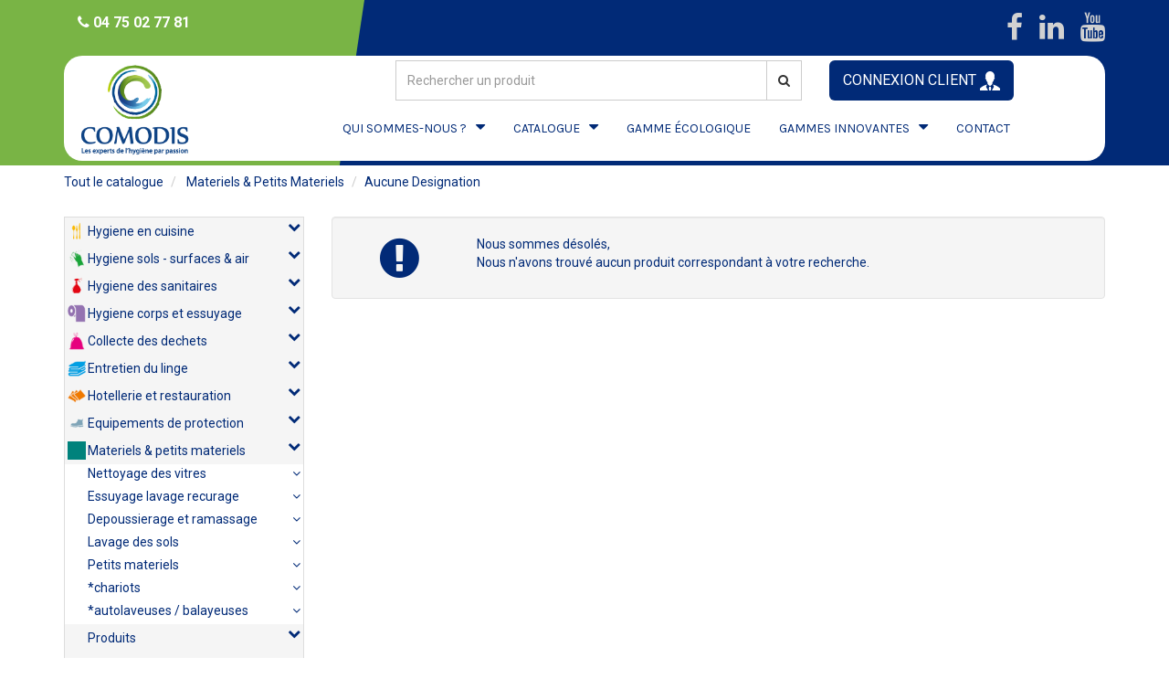

--- FILE ---
content_type: text/html
request_url: https://comodis.eu/22070/materiel-chr/45448/accessoires-chariots/43296-.html
body_size: 104397
content:


<!doctype html>
<!--[if lt IE 7 ]> <html class="ie6"> <![endif]-->
<!--[if IE 7 ]>    <html class="ie7"> <![endif]-->
<!--[if IE 8 ]>    <html class="ie8"> <![endif]-->
<!--[if IE 9 ]>    <html class="ie9"> <![endif]-->
<!--[if (gt IE 9)|!(IE)]><!-->
<html class="">
	<!--<![endif]-->
	<head>
		<title>aucune designation</title>
		
	<meta charset="utf-8">
	<meta http-equiv="X-UA-Compatible" content="IE=edge">
	<meta name="viewport" content="width=device-width, initial-scale=1">
	<meta name="description" content="">
	<meta name="author" content="">
	<link rel="shortcut icon" href="/images/favicon.png">
	<link href="/libraries/bootstrap/css/bootstrap.css" rel="stylesheet"/>
	<linK href="/libraries/owl-carousel/owl.carousel.css" rel="stylesheet"/>
	<!-- Core Owl Carousel CSS File  *	v1.3.3 -->
	<linK href="/libraries/owl-carousel/owl.theme.css" rel="stylesheet"/>
	<!-- Core Owl Carousel CSS Theme  File  *	v1.3.3 -->
	<link href="/libraries/fonts/font-awesome.min.css" rel="stylesheet"/>
	<link href="/libraries/animate/animate.min.css" rel="stylesheet"/>
	<link href="/libraries/checkbox/minimal.css" rel="stylesheet"/>
	<link href="/libraries/drag-drop/drag-drop.css" rel="stylesheet"/>
	<link href="/specs/css/components.css" rel="stylesheet"/>
	<link href="/specs/css/style.css?v=1.2" rel="stylesheet"/>
	<!-- <link href="submit-property.css" rel="stylesheet"/> -->
	<!-- 
	<link href="submit-property2.css" rel="stylesheet"/> 
	<link href="submit-property3.css" rel="stylesheet"/> 
	-->
	<!--  <link href="submit-property4.css" rel="stylesheet"/> 
	-->
	<!--  
	<link href="submit-property5.css" rel="stylesheet"/>  -->
	<link href="/specs/css/media.css" rel="stylesheet"/>
	<link href="/specs/css/styles.css" rel="stylesheet" />
	
	<!-- HTML5 shim and Respond.js for IE8 support of HTML5 elements and media queries -->
	<!-- WARNING: Respond.js doesn't work if you view the page via file:// -->
	<!--[if lt IE 9]>
      <script src="/specs/js/html5/html5shiv.min.js"></script>
      <script src="/specs/js/html5/respond.min.js"></script>
    <![endif]-->
	
	<link href='https://fonts.googleapis.com/css?family=Karla:400,400italic,700,700italic' rel='stylesheet' type='text/css'>
	<link href='https://fonts.googleapis.com/css?family=Roboto:400,100,100italic,300,300italic,400italic,500,500italic,700,700italic,900,900italic' rel='stylesheet' type='text/css'>
	<link href='https://fonts.googleapis.com/css?family=Lora:400,400italic,700,700italic' rel='stylesheet' type='text/css'>

	<!--
	<script src="https://static.ecare.pro/plugins/tarteaucitron/1.14.0_edited/tarteaucitron.js" type="text/javascript"></script>
	
	<script type="text/javascript">
		tarteaucitronForceLanguage = 'fr';
		(tarteaucitron.job = tarteaucitron.job || []).push('maps_noapi');
        (tarteaucitron.job = tarteaucitron.job || []).push('recaptcha');
	</script>
	-->

    <script>
        function axeptioUnloadJS(_id) {
			// console.log('log - axeptioUnloadJS');
            if (document.getElementById(_id) !== null) {
                document.getElementById(_id).remove();
            }
        }
        function axeptioLoadJS(_url, _callback = null, _id = null) {
			// console.log('log - axeptioLoadJS');
            var scriptTag = document.createElement('script');
            scriptTag.src = _url;
            if (_id !== null && _id !== undefined) {
                scriptTag.id = _id;
            }
            console.log(scriptTag)
            console.log(_id)

            if (_callback !== null && _callback !== undefined && typeof _callback === 'function') {
                scriptTag.onload = _callback;
                scriptTag.onreadystatechange = _callback;
            }

            document.body.appendChild(scriptTag);
        }
		
		window.axeptioSettings = {
			clientId: "67bc4cfc5295c12b54a6728b",
			cookiesVersion: "comodis-fr",
		};
		
		(function(d, s) {
			var t = d.getElementsByTagName(s)[0], e = d.createElement(s);
			e.async = true; e.src = "//static.axept.io/sdk.js";
			t.parentNode.insertBefore(e, t);
		})(document, "script");
    </script>

    <script>
        void 0 === window._axcb && (window._axcb = []);

        window._axcb.push(function (axeptio) {
			// console.log('log - aaa');
            axeptio.on("cookies:complete", function (choices) {
			// console.log('log - bbbb');
                if (choices.GoogleRecaptcha) {
			// console.log('log - ccc');
                    axeptioLoadJS('https://www.google.com/recaptcha/api.js');
                } else {
			// console.log('log - ddd');
                    var captchas = document.querySelectorAll('.g-recaptcha');
                    for (i = 0; i < captchas.length; ++i) {
                        captchas[i].innerHTML = '';
                    }
                }
            });
        });
    </script>


	</head>
	<body data-offset="200" data-spy="scroll" data-target=".primary-navigation" class="page-catalogue">
				<a id="top"></a>
		<!-- Header Section -->
		<header id="header-section" class="header header1 container-fluid p_z" style="position: relative">
			<div class="before"></div>
			<!-- container -->
			<div class="container">
				<!-- Top Header -->
				<div class="top-header">
					<div class="row">
						<p class="col-xs-6 col-sm-4">
							<span><i class="fa fa-phone"></i> 04 75 02 77 81</span></p>
						<div class="col-xs-6 col-sm-8 p_r_z">
							<ul class="property-social p_l_z m_b_z">
								
								<li>
									<a href="https://www.facebook.com/COMODIS26/" target="_blank"><i class="fa fa-facebook fa-2x"></i></a>
								</li>
								<li>
									<a href="https://www.linkedin.com/company/comodis26/" target="_blank"><i class="fa fa-linkedin fa-2x"></i></a>
								</li>
								<li>
									<a href="https://www.youtube.com/channel/UCzwXwa0WFH9QWnKMF5dpvFw" target="_blank"><i class="fa fa-youtube fa-2x"></i></a>
								</li>
							</ul>
						</div>
					</div>
				</div>
				<!-- Top Header -->
				<!-- Navigation Block -->
				<div class="navigation-block">
					<!-- Logo Block -->
					<div class="col-md-2 no-padding logo-container">
						<a title="logo" href="/">
							<img src="/images/logo.png?v=2" alt="logo" class="img-responsive" style="max-height: 105px" />
						</a>
					</div>
					<!-- Logo Block /- -->
					<!-- Menu Block -->
					<div class="col-md-10 navbar-container">
						<div class="row">
							<div class="col-sm-8 col-md-6 col-md-offset-2 hidden-xs">
								<div class="sb-search" id="sb-search">
									<form action="/tout-le-catalogue/" method="get">
										<div class="input-group">
											<input type="text" name="motscles" class="form-control" placeholder="Rechercher un produit" />
											<div class="input-group-btn">
												<button type="submit" class="btn btn-default" >
													<i class="fa fa-search" aria-hidden="true"></i>											
												</button>
											</div>
										</div>
									</form>
								</div>
							</div>
							<div class="col-sm-4 col-md-4 col-xs-12 pull-right">								
								<div class="dropdown user-icon-container">								
									<a href="#" data-toggle="dropdown" class="dropdown-toggle user-icon" style="border-radius: 6px;">
										CONNEXION CLIENT
										<img src="/images/icon/user-icon.png" alt="user icon" />
									</a>								
									<div class="dropdown-menu dropdown-menu-right">
										<div style="display: flex;">
											<div style="flex: 1;">
												<form action="https://e.comodis.eu/login.asp" method="post">
													<input type="hidden" name="GUID" value="991da6ab-5d62-4aa2-8b68-8595baff43e1" />
													<div class="form-group ">
														<label class="control-label" for="RefClient">Référence client</label>
														<input name="RefClient" type="text" class="form-control" id="RefClient" placeholder="Référence client" required/>	
														<div class="help-block with-errors">
															
														</div>
													</div>
													<div class="form-group ">
														<label class="control-label" for="Identifiant">Identifiant</label>
														<input name="Identifiant" type="text" class="form-control" id="Identifiant" placeholder="Identifiant" required />
														<div class="help-block with-errors">
															
														</div>
													</div>
													<div class="form-group ">
														<label class="control-label" for="MDP">Mot de passe</label>
														<input name="MDP" type="password" class="form-control" id="MDP" placeholder="Mot de passe" required />
														<div class="help-block with-errors">
															
														</div>
													</div>
													<div class="form-group">
														<div class="row">
															<div class="col-sm-6">
																<a href="https://e.comodis.eu/mot-de-passe-oublie.asp">Mot de passe oublié ?</a>

															</div>
															<div class="col-sm-6">
																<button type="submit" class="btn btn-primary btn-block">
																	Connexion
																</button>
																<a href="/inscription.asp" class="btn btn-default btn-block">
																	Créer un compte
																</a>
															</div>
														</div>
													</div>
												</form>			
											</div>
											<div style="width: 120px;">
												

												<div class="text-center">
													<form method="post" id="qrcode-form" action="https://e.comodis.eu/login-code.asp">
														<input type="hidden" name="code" value=""/>
													</form>
													<br>
													<p>Scannez avec l'application COMODIS pour vous connecter</p>
													<div style="height: 100px;width:100px;margin:0 auto;position: relative;">
														<i class="fa fa-circle-o-notch fa-spin fa-2x" style="margin-top: 35px;"></i>
														<iframe src="https://outils.ecare.pro/Chat/QRCodeLogin" style="border:0;width:100%;height:100%;display:block;position:absolute;top:0;"></iframe>	
													</div>
													<br>
													
													<a href="https://play.google.com/store/apps/details?id=com.companyname.Comodis" target="_blank" class="android-reference"><i class="fa fa-android fa-2x"></i></a>
													
													<a href="https://apps.apple.com/us/app/comodis/id1636478735" target="_blank"><i class="fa fa-apple fa-2x"></i></a>
												</div>
											</div>
										</div>
									</div>								
								</div>	
							</div>
						</div>
						<div class="menu-block" style="text-align:center">
							<!-- nav -->
							<nav class="navbar navbar-default primary-navigation">
								<div class="navbar-header">
									
									<button aria-controls="navbar" aria-expanded="false" data-target="#navbar" data-toggle="collapse" class="navbar-toggle collapsed" type="button">
										<span class="sr-only">Toggle navigation</span>
										<span class="icon-bar"></span>
										<span class="icon-bar"></span>
										<span class="icon-bar"></span>
									</button>
									<!--<a href="/" class="navbar-brand visible-xs">
										<img src="/images/logo-min.jpg" class="img-responsive" alt="Comodis" />
									</a>-->
								</div>
								<div class="navbar-collapse collapse" id="navbar">
									<form action="/tout-le-catalogue/" method="get" role="search" class="navbar-form navbar-left visible-xs">
										<div class="form-group">
											<div class="input-group">
												<input type="text" name="motscles" class="form-control" placeholder="Rechercher un produit" />
												<div class="input-group-btn">
													<button type="submit" class="btn btn-default" >
														<i class="fa fa-search" aria-hidden="true"></i>											
													</button>
												</div>
											</div>
										</div>
									</form>
									<ul class="nav navbar-nav animate">
										<li class="dropdown">
											<a href="#" class="dropdown-toggle" data-toggle="dropdown">QUI SOMMES-NOUS ?</a>
											<ul class="dropdown-menu" role="menu" style="background-color: rgba(255, 255, 255, 0.7); backdrop-filter: blur(5px);">
												<li>
													<a href="/la-societe.asp" style="color: #012a77;">La société COMODIS</a>
												</li>
												<li>
													<a href="/nos-services.asp" style="color: #012a77;">Nos services</a>
												</li>
												<li>
													<a href="/nos-certifications.asp" style="color: #012a77;">Nos certifications</a>
												</li>
												<li>
													<a href="/news.asp" style="color: #012a77;">Actualités</a>
												</li>
											</ul>
										</li>
										<li class="visible-xs">
											<a href="/tout-le-catalogue/">CATALOGUE</a>
										</li>
										<li class="dropdown hidden-xs dropdown-catalogue">
											<a href="#" class="dropdown-toggle" data-toggle="dropdown">CATALOGUE</a>
											<ul class="dropdown-menu" role="menu" style="background-color: rgba(255, 255, 255, 0.7); backdrop-filter: blur(5px);">
												<li class="col-md-3 col-xs-12 hidden-xs hidden-sm" style="padding: 15px;"><a href="/106/hygiene-en-cuisine/0/" style="padding: 0;"><figure style="width: 100%; height: 150px;border-radius: 20px;overflow: hidden;box-shadow: 0 5px 15px -5px rgba(0, 0, 0, 0.7); position: relative;background-image: url(/images/familles/106.jpg?v=ghj); background-size: contain; background-position: center; background-repeat: no-repeat;"><figcaption style="position: absolute; bottom: 0; background-color: rgba(93, 93, 93, .8);padding: 5px;width: 100%;text-align: center; color: white;">HYGIENE EN CUISINE</figcaption></figure></a></li><li class="hidden-md hidden-lg"><a href="/106/hygiene-en-cuisine/0/">HYGIENE EN CUISINE</a></li><li class="col-md-3 col-xs-12 hidden-xs hidden-sm" style="padding: 15px;"><a href="/136/hygiene-sols-surfaces-air/0/" style="padding: 0;"><figure style="width: 100%; height: 150px;border-radius: 20px;overflow: hidden;box-shadow: 0 5px 15px -5px rgba(0, 0, 0, 0.7); position: relative;background-image: url(/images/familles/136.jpg?v=ghj); background-size: contain; background-position: center; background-repeat: no-repeat;"><figcaption style="position: absolute; bottom: 0; background-color: rgba(93, 93, 93, .8);padding: 5px;width: 100%;text-align: center; color: white;">HYGIENE SOLS - SURFACES & AIR</figcaption></figure></a></li><li class="hidden-md hidden-lg"><a href="/136/hygiene-sols-surfaces-air/0/">HYGIENE SOLS - SURFACES & AIR</a></li><li class="col-md-3 col-xs-12 hidden-xs hidden-sm" style="padding: 15px;"><a href="/117/hygiene-des-sanitaires/0/" style="padding: 0;"><figure style="width: 100%; height: 150px;border-radius: 20px;overflow: hidden;box-shadow: 0 5px 15px -5px rgba(0, 0, 0, 0.7); position: relative;background-image: url(/images/familles/117.jpg?v=ghj); background-size: contain; background-position: center; background-repeat: no-repeat;"><figcaption style="position: absolute; bottom: 0; background-color: rgba(93, 93, 93, .8);padding: 5px;width: 100%;text-align: center; color: white;">HYGIENE DES SANITAIRES</figcaption></figure></a></li><li class="hidden-md hidden-lg"><a href="/117/hygiene-des-sanitaires/0/">HYGIENE DES SANITAIRES</a></li><li class="col-md-3 col-xs-12 hidden-xs hidden-sm" style="padding: 15px;"><a href="/120/hygiene-corps-et-essuyage/0/" style="padding: 0;"><figure style="width: 100%; height: 150px;border-radius: 20px;overflow: hidden;box-shadow: 0 5px 15px -5px rgba(0, 0, 0, 0.7); position: relative;background-image: url(/images/familles/120.jpg?v=ghj); background-size: contain; background-position: center; background-repeat: no-repeat;"><figcaption style="position: absolute; bottom: 0; background-color: rgba(93, 93, 93, .8);padding: 5px;width: 100%;text-align: center; color: white;">HYGIENE CORPS ET ESSUYAGE</figcaption></figure></a></li><li class="hidden-md hidden-lg"><a href="/120/hygiene-corps-et-essuyage/0/">HYGIENE CORPS ET ESSUYAGE</a></li><div class="clearfix visible-md-block"></div>
<li class="col-md-3 col-xs-12 hidden-xs hidden-sm" style="padding: 15px;"><a href="/133/collecte-des-dechets/0/" style="padding: 0;"><figure style="width: 100%; height: 150px;border-radius: 20px;overflow: hidden;box-shadow: 0 5px 15px -5px rgba(0, 0, 0, 0.7); position: relative;background-image: url(/images/familles/133.jpg?v=ghj); background-size: contain; background-position: center; background-repeat: no-repeat;"><figcaption style="position: absolute; bottom: 0; background-color: rgba(93, 93, 93, .8);padding: 5px;width: 100%;text-align: center; color: white;">COLLECTE DES DECHETS</figcaption></figure></a></li><li class="hidden-md hidden-lg"><a href="/133/collecte-des-dechets/0/">COLLECTE DES DECHETS</a></li><li class="col-md-3 col-xs-12 hidden-xs hidden-sm" style="padding: 15px;"><a href="/119/entretien-du-linge/0/" style="padding: 0;"><figure style="width: 100%; height: 150px;border-radius: 20px;overflow: hidden;box-shadow: 0 5px 15px -5px rgba(0, 0, 0, 0.7); position: relative;background-image: url(/images/familles/119.jpg?v=ghj); background-size: contain; background-position: center; background-repeat: no-repeat;"><figcaption style="position: absolute; bottom: 0; background-color: rgba(93, 93, 93, .8);padding: 5px;width: 100%;text-align: center; color: white;">ENTRETIEN DU LINGE</figcaption></figure></a></li><li class="hidden-md hidden-lg"><a href="/119/entretien-du-linge/0/">ENTRETIEN DU LINGE</a></li><li class="col-md-3 col-xs-12 hidden-xs hidden-sm" style="padding: 15px;"><a href="/132/hotellerie-et-restauration/0/" style="padding: 0;"><figure style="width: 100%; height: 150px;border-radius: 20px;overflow: hidden;box-shadow: 0 5px 15px -5px rgba(0, 0, 0, 0.7); position: relative;background-image: url(/images/familles/132.jpg?v=ghj); background-size: contain; background-position: center; background-repeat: no-repeat;"><figcaption style="position: absolute; bottom: 0; background-color: rgba(93, 93, 93, .8);padding: 5px;width: 100%;text-align: center; color: white;">HOTELLERIE ET RESTAURATION</figcaption></figure></a></li><li class="hidden-md hidden-lg"><a href="/132/hotellerie-et-restauration/0/">HOTELLERIE ET RESTAURATION</a></li><li class="col-md-3 col-xs-12 hidden-xs hidden-sm" style="padding: 15px;"><a href="/118/equipements-de-protection/0/" style="padding: 0;"><figure style="width: 100%; height: 150px;border-radius: 20px;overflow: hidden;box-shadow: 0 5px 15px -5px rgba(0, 0, 0, 0.7); position: relative;background-image: url(/images/familles/118.jpg?v=ghj); background-size: contain; background-position: center; background-repeat: no-repeat;"><figcaption style="position: absolute; bottom: 0; background-color: rgba(93, 93, 93, .8);padding: 5px;width: 100%;text-align: center; color: white;">EQUIPEMENTS DE PROTECTION</figcaption></figure></a></li><li class="hidden-md hidden-lg"><a href="/118/equipements-de-protection/0/">EQUIPEMENTS DE PROTECTION</a></li><div class="clearfix visible-md-block"></div>
<li class="col-md-3 col-xs-12 hidden-xs hidden-sm" style="padding: 15px;"><a href="/22070/materiels-petits-materiels/0/" style="padding: 0;"><figure style="width: 100%; height: 150px;border-radius: 20px;overflow: hidden;box-shadow: 0 5px 15px -5px rgba(0, 0, 0, 0.7); position: relative;background-image: url(/images/familles/22070.jpg?v=ghj); background-size: contain; background-position: center; background-repeat: no-repeat;"><figcaption style="position: absolute; bottom: 0; background-color: rgba(93, 93, 93, .8);padding: 5px;width: 100%;text-align: center; color: white;">MATERIELS & PETITS MATERIELS</figcaption></figure></a></li><li class="hidden-md hidden-lg"><a href="/22070/materiels-petits-materiels/0/">MATERIELS & PETITS MATERIELS</a></li><li class="col-md-3 col-xs-12 hidden-xs hidden-sm" style="padding: 15px;"><a href="/47983/produits/0/" style="padding: 0;"><figure style="width: 100%; height: 150px;border-radius: 20px;overflow: hidden;box-shadow: 0 5px 15px -5px rgba(0, 0, 0, 0.7); position: relative;"><figcaption style="position: absolute; bottom: 0; background-color: rgba(93, 93, 93, .8);padding: 5px;width: 100%;text-align: center; color: white;">PRODUITS</figcaption></figure></a></li><li class="hidden-md hidden-lg"><a href="/47983/produits/0/">PRODUITS</a></li><li class="col-md-3 col-xs-12 hidden-xs hidden-sm" style="padding: 15px;"><a href="/47984/essuyage-ouate/0/" style="padding: 0;"><figure style="width: 100%; height: 150px;border-radius: 20px;overflow: hidden;box-shadow: 0 5px 15px -5px rgba(0, 0, 0, 0.7); position: relative;"><figcaption style="position: absolute; bottom: 0; background-color: rgba(93, 93, 93, .8);padding: 5px;width: 100%;text-align: center; color: white;">ESSUYAGE / OUATE</figcaption></figure></a></li><li class="hidden-md hidden-lg"><a href="/47984/essuyage-ouate/0/">ESSUYAGE / OUATE</a></li><li class="col-md-3 col-xs-12 hidden-xs hidden-sm" style="padding: 15px;"><a href="/47985/environnement-protection/0/" style="padding: 0;"><figure style="width: 100%; height: 150px;border-radius: 20px;overflow: hidden;box-shadow: 0 5px 15px -5px rgba(0, 0, 0, 0.7); position: relative;"><figcaption style="position: absolute; bottom: 0; background-color: rgba(93, 93, 93, .8);padding: 5px;width: 100%;text-align: center; color: white;">ENVIRONNEMENT PROTECTION</figcaption></figure></a></li><li class="hidden-md hidden-lg"><a href="/47985/environnement-protection/0/">ENVIRONNEMENT PROTECTION</a></li><div class="clearfix visible-md-block"></div>
<li class="col-md-3 col-xs-12 hidden-xs hidden-sm" style="padding: 15px;"><a href="/47986/materiels-et-ustensiles/0/" style="padding: 0;"><figure style="width: 100%; height: 150px;border-radius: 20px;overflow: hidden;box-shadow: 0 5px 15px -5px rgba(0, 0, 0, 0.7); position: relative;"><figcaption style="position: absolute; bottom: 0; background-color: rgba(93, 93, 93, .8);padding: 5px;width: 100%;text-align: center; color: white;">MATERIELS ET USTENSILES</figcaption></figure></a></li><li class="hidden-md hidden-lg"><a href="/47986/materiels-et-ustensiles/0/">MATERIELS ET USTENSILES</a></li><li class="col-md-3 col-xs-12 hidden-xs hidden-sm" style="padding: 15px;"><a href="/47987/doseurs-et-distributeurs/0/" style="padding: 0;"><figure style="width: 100%; height: 150px;border-radius: 20px;overflow: hidden;box-shadow: 0 5px 15px -5px rgba(0, 0, 0, 0.7); position: relative;"><figcaption style="position: absolute; bottom: 0; background-color: rgba(93, 93, 93, .8);padding: 5px;width: 100%;text-align: center; color: white;">DOSEURS ET DISTRIBUTEURS</figcaption></figure></a></li><li class="hidden-md hidden-lg"><a href="/47987/doseurs-et-distributeurs/0/">DOSEURS ET DISTRIBUTEURS</a></li><li class="col-md-3 col-xs-12 hidden-xs hidden-sm" style="padding: 15px;"><a href="/47988/pieces-detachees/0/" style="padding: 0;"><figure style="width: 100%; height: 150px;border-radius: 20px;overflow: hidden;box-shadow: 0 5px 15px -5px rgba(0, 0, 0, 0.7); position: relative;"><figcaption style="position: absolute; bottom: 0; background-color: rgba(93, 93, 93, .8);padding: 5px;width: 100%;text-align: center; color: white;">PIECES DETACHEES</figcaption></figure></a></li><li class="hidden-md hidden-lg"><a href="/47988/pieces-detachees/0/">PIECES DETACHEES</a></li>
											</ul>
										</li>
										<li>
											<a href="/gamme-ecologique.asp">GAMME ÉCOLOGIQUE</a>
										</li>
										<li class="dropdown">
											<a href="/gamme-innovante.asp" class="dropdown-toggle" data-toggle="dropdown">GAMMES INNOVANTES</a>
											<ul class="dropdown-menu" role="menu" style="background-color: rgba(255, 255, 255, 0.7); backdrop-filter: blur(5px);">
												<li>
													<a href="/diffuseurs.asp" style="color: #012a77;">DIFFUSEURS</a>
												</li>
												<li>
													<a href="/purificateur-air.asp?id=62" style="color: #012a77;">PURIFICATEUR D'AIR</a>
												</li>
												<li>
													<a href="/gamme-gilet-premop.asp" style="color: #012a77;">GILET PREMOP</a>
												</li>
											</ul>
										</li>
										<li>
											<a href="/nos-coordonnees.asp">CONTACT</a>
										</li>
										<li class="visible-xs">
											<a href="http://e.comodis.eu/login.asp">SE CONNECTER</a>
										</li>
										<li class="back"></li>
									</ul>
								</div>
								<!--/.nav-collapse -->
							</nav>
							<!-- nav /- -->
						</div>
						<!-- Menu Block /- -->
					</div>
				</div>
				<!-- Navigation Block /- -->
				
			</div>
			<!-- container /- -->
		</header>
		<!-- Header Section /- -->
		
		<!-- Page Content -->
		<div class="page-content">
			<div class="container">
				<ul class="breadcrumb">
					<li>
						<a href="/tout-le-catalogue/">Tout le catalogue</a>
					</li>
					
					<li class="text-capitalize">
						<a href="/22070/materiels-petits-materiels/1/">materiels & petits materiels</a>
					</li>
					
					<li class="text-capitalize">aucune designation</li>
				</ul>
				
				<div class="row">
					<!-- Affichage des familles -->
					<aside class="col-sm-3 left-menu">
						<ul class="list-unstyled">
							<li><a href="#hygiene-en-cuisine" class="item lvl1" data-toggle="collapse" ><div class="illustration" style="background-image: url(/images/familles/106-min.png);"></div><div class="designation">Hygiene en cuisine</div><div class="icon-right"><i class="fa fa-chevron-down" aria-hidden="true"></i></div></a>
<ul class="list-unstyled collapse" id="hygiene-en-cuisine"><li>
<a href="#hygiene-en-cuisine-desinfectant-alimentaire-homologue" class="item lvl2" data-toggle="collapse" ><div class="designation">Desinfectant alimentaire homologue</div><div class="icon-right"><i class="fa fa-angle-down" aria-hidden="true"></i></div></a>
<ul class="list-unstyled collapse" id="hygiene-en-cuisine-desinfectant-alimentaire-homologue">
<li><a href="/106/hygiene-en-cuisine/307/desinfectant-alimentaire-homologue/45750/gamme-desinfectant/1/" class="item lvl3"><div class="designation">Gamme desinfectant</div></a></li>
<li><a href="/106/hygiene-en-cuisine/307/desinfectant-alimentaire-homologue/45711/gamme-lingette/1/" class="item lvl3"><div class="designation">Gamme lingette</div></a></li>
</ul>
</li>
<li>
<a href="#hygiene-en-cuisine-emballage" class="item lvl2" data-toggle="collapse" ><div class="designation">Emballage</div><div class="icon-right"><i class="fa fa-angle-down" aria-hidden="true"></i></div></a>
<ul class="list-unstyled collapse" id="hygiene-en-cuisine-emballage">
<li><a href="/106/hygiene-en-cuisine/45966/emballage/45968/film-etirable/1/" class="item lvl3"><div class="designation">Film etirable</div></a></li>
<li><a href="/106/hygiene-en-cuisine/45966/emballage/45975/housse-de-protection/1/" class="item lvl3"><div class="designation">Housse de protection</div></a></li>
<li><a href="/106/hygiene-en-cuisine/45966/emballage/45971/poches-patissieres/1/" class="item lvl3"><div class="designation">Poches patissieres</div></a></li>
</ul>
</li>
<li>
<a href="#hygiene-en-cuisine-doseurs-restauration" class="item lvl2" data-toggle="collapse" ><div class="designation">Doseurs restauration</div><div class="icon-right"><i class="fa fa-angle-down" aria-hidden="true"></i></div></a>
<ul class="list-unstyled collapse" id="hygiene-en-cuisine-doseurs-restauration">
<li><a href="/106/hygiene-en-cuisine/308/doseurs-restauration/45722/centrale-de-dilution/1/" class="item lvl3"><div class="designation">Centrale de dilution</div></a></li>
</ul>
</li>
</ul> 
</li>
<li><a href="#hygiene-sols-surfaces-air" class="item lvl1" data-toggle="collapse" ><div class="illustration" style="background-image: url(/images/familles/136-min.png);"></div><div class="designation">Hygiene sols - surfaces & air</div><div class="icon-right"><i class="fa fa-chevron-down" aria-hidden="true"></i></div></a>
<ul class="list-unstyled collapse" id="hygiene-sols-surfaces-air"><li>
<a href="#hygiene-sols-surfaces-air-detergents-entretien-courant" class="item lvl2" data-toggle="collapse" ><div class="designation">Detergents entretien courant</div><div class="icon-right"><i class="fa fa-angle-down" aria-hidden="true"></i></div></a>
<ul class="list-unstyled collapse" id="hygiene-sols-surfaces-air-detergents-entretien-courant">
<li><a href="/136/hygiene-sols-surfaces-air/317/detergents-entretien-courant/45853/detergent-alcalin/1/" class="item lvl3"><div class="designation">Detergent alcalin</div></a></li>
<li><a href="/136/hygiene-sols-surfaces-air/317/detergents-entretien-courant/45839/degraissant/1/" class="item lvl3"><div class="designation">Degraissant</div></a></li>
</ul>
</li>
<li>
<a href="#hygiene-sols-surfaces-air-detergents-desinfectants" class="item lvl2" data-toggle="collapse" ><div class="designation">Detergents desinfectants</div><div class="icon-right"><i class="fa fa-angle-down" aria-hidden="true"></i></div></a>
<ul class="list-unstyled collapse" id="hygiene-sols-surfaces-air-detergents-desinfectants">
<li><a href="/136/hygiene-sols-surfaces-air/37154/detergents-desinfectants/46291/detergents-desinfectants/1/" class="item lvl3"><div class="designation">Detergents desinfectants</div></a></li>
</ul>
</li>
<li>
<a href="#hygiene-sols-surfaces-air-entretien-des-sols" class="item lvl2" data-toggle="collapse" ><div class="designation">Entretien des sols</div><div class="icon-right"><i class="fa fa-angle-down" aria-hidden="true"></i></div></a>
<ul class="list-unstyled collapse" id="hygiene-sols-surfaces-air-entretien-des-sols">
<li><a href="/136/hygiene-sols-surfaces-air/322/entretien-des-sols/45836/entretien-des-sols-industriels/1/" class="item lvl3"><div class="designation">Entretien des sols industriels</div></a></li>
<li><a href="/136/hygiene-sols-surfaces-air/322/entretien-des-sols/45848/entretient-de-tous-les-sols/1/" class="item lvl3"><div class="designation">Entretient de tous les sols</div></a></li>
</ul>
</li>
<li>
<a href="#hygiene-sols-surfaces-air-desinfection" class="item lvl2" data-toggle="collapse" ><div class="designation">Desinfection</div><div class="icon-right"><i class="fa fa-angle-down" aria-hidden="true"></i></div></a>
<ul class="list-unstyled collapse" id="hygiene-sols-surfaces-air-desinfection">
<li><a href="/136/hygiene-sols-surfaces-air/353/desinfection/45798/desinfection-a-l-eau-ozonee/1/" class="item lvl3"><div class="designation">Desinfection a l'eau ozonee</div></a></li>
<li><a href="/136/hygiene-sols-surfaces-air/353/desinfection/45829/lingette-desinfectante/1/" class="item lvl3"><div class="designation">Lingette desinfectante</div></a></li>
</ul>
</li>
<li>
<a href="#hygiene-sols-surfaces-air-nettoyants-detachant-remise-en-etat" class="item lvl2" data-toggle="collapse" ><div class="designation">Nettoyants detachant remise en etat</div><div class="icon-right"><i class="fa fa-angle-down" aria-hidden="true"></i></div></a>
<ul class="list-unstyled collapse" id="hygiene-sols-surfaces-air-nettoyants-detachant-remise-en-etat">
<li><a href="/136/hygiene-sols-surfaces-air/45800/nettoyants-detachant-remise-en-etat/45811/absorbants/1/" class="item lvl3"><div class="designation">Absorbants</div></a></li>
</ul>
</li>
<li>
<a href="#hygiene-sols-surfaces-air-protections-sols-emulsion-spays" class="item lvl2" data-toggle="collapse" ><div class="designation">Protections sols / emulsion spays</div><div class="icon-right"><i class="fa fa-angle-down" aria-hidden="true"></i></div></a>
<ul class="list-unstyled collapse" id="hygiene-sols-surfaces-air-protections-sols-emulsion-spays">
<li><a href="/136/hygiene-sols-surfaces-air/320/protections-sols-emulsion-spays/45804/protection-des-sols/1/" class="item lvl3"><div class="designation">Protection des sols</div></a></li>
</ul>
</li>
<li>
<a href="#hygiene-sols-surfaces-air-destruction-insectes-et-nuisibles" class="item lvl2" data-toggle="collapse" ><div class="designation">Destruction insectes et nuisibles</div><div class="icon-right"><i class="fa fa-angle-down" aria-hidden="true"></i></div></a>
<ul class="list-unstyled collapse" id="hygiene-sols-surfaces-air-destruction-insectes-et-nuisibles">
<li><a href="/136/hygiene-sols-surfaces-air/363/destruction-insectes-et-nuisibles/37172/insecticides-rampants/1/" class="item lvl3"><div class="designation">Insecticides rampants</div></a></li>
<li><a href="/136/hygiene-sols-surfaces-air/363/destruction-insectes-et-nuisibles/37173/insecticiides-polyvalent/1/" class="item lvl3"><div class="designation">Insecticiides polyvalent</div></a></li>
</ul>
</li>
<li>
<a href="#hygiene-sols-surfaces-air-traitement-de-l-air" class="item lvl2" data-toggle="collapse" ><div class="designation">Traitement de l'air</div><div class="icon-right"><i class="fa fa-angle-down" aria-hidden="true"></i></div></a>
<ul class="list-unstyled collapse" id="hygiene-sols-surfaces-air-traitement-de-l-air">
<li><a href="/136/hygiene-sols-surfaces-air/45801/traitement-de-l-air/45818/parfum-d-ambiance/1/" class="item lvl3"><div class="designation">Parfum d'ambiance</div></a></li>
<li><a href="/136/hygiene-sols-surfaces-air/45801/traitement-de-l-air/45816/destructeurs-d-odeur/1/" class="item lvl3"><div class="designation">Destructeurs d'odeur</div></a></li>
<li><a href="/136/hygiene-sols-surfaces-air/45801/traitement-de-l-air/45815/traitement-des-odeurs/1/" class="item lvl3"><div class="designation">Traitement des odeurs</div></a></li>
</ul>
</li>
<li>
<a href="/136/hygiene-sols-surfaces-air/933/sel-de-deneigement/1/" class="item lvl2" ><div class="designation">Sel de deneigement</div></a>
</li>
</ul> 
</li>
<li><a href="#hygiene-des-sanitaires" class="item lvl1" data-toggle="collapse" ><div class="illustration" style="background-image: url(/images/familles/117-min.png);"></div><div class="designation">Hygiene des sanitaires</div><div class="icon-right"><i class="fa fa-chevron-down" aria-hidden="true"></i></div></a>
<ul class="list-unstyled collapse" id="hygiene-des-sanitaires"><li>
<a href="#hygiene-des-sanitaires-entretien-courant" class="item lvl2" data-toggle="collapse" ><div class="designation">Entretien courant</div><div class="icon-right"><i class="fa fa-angle-down" aria-hidden="true"></i></div></a>
<ul class="list-unstyled collapse" id="hygiene-des-sanitaires-entretien-courant">
<li><a href="/117/hygiene-des-sanitaires/355/entretien-courant/45871/detartrant-sanitaire/1/" class="item lvl3"><div class="designation">Detartrant sanitaire</div></a></li>
</ul>
</li>
<li>
<a href="#hygiene-des-sanitaires-equipements-sanitaires" class="item lvl2" data-toggle="collapse" ><div class="designation">Equipements sanitaires</div><div class="icon-right"><i class="fa fa-angle-down" aria-hidden="true"></i></div></a>
<ul class="list-unstyled collapse" id="hygiene-des-sanitaires-equipements-sanitaires">
<li><a href="/117/hygiene-des-sanitaires/540/equipements-sanitaires/45885/balayette-wc/1/" class="item lvl3"><div class="designation">Balayette wc</div></a></li>
<li><a href="/117/hygiene-des-sanitaires/540/equipements-sanitaires/45887/pulverisateurs/1/" class="item lvl3"><div class="designation">Pulverisateurs</div></a></li>
</ul>
</li>
</ul> 
</li>
<li><a href="#hygiene-corps-et-essuyage" class="item lvl1" data-toggle="collapse" ><div class="illustration" style="background-image: url(/images/familles/120-min.png);"></div><div class="designation">Hygiene corps et essuyage</div><div class="icon-right"><i class="fa fa-chevron-down" aria-hidden="true"></i></div></a>
<ul class="list-unstyled collapse" id="hygiene-corps-et-essuyage"><li>
<a href="#hygiene-corps-et-essuyage-essuyage-industriel-essuie-tout-mouchoirs" class="item lvl2" data-toggle="collapse" ><div class="designation">Essuyage industriel / essuie tout / mouchoirs</div><div class="icon-right"><i class="fa fa-angle-down" aria-hidden="true"></i></div></a>
<ul class="list-unstyled collapse" id="hygiene-corps-et-essuyage-essuyage-industriel-essuie-tout-mouchoirs">
<li><a href="/120/hygiene-corps-et-essuyage/372/essuyage-industriel-essuie-tout-mouchoirs/376/distributeurs-bobine/1/" class="item lvl3"><div class="designation">Distributeurs bobine</div></a></li>
<li><a href="/120/hygiene-corps-et-essuyage/372/essuyage-industriel-essuie-tout-mouchoirs/373/non-tisse/1/" class="item lvl3"><div class="designation">Non tisse</div></a></li>
</ul>
</li>
<li>
<a href="#hygiene-corps-et-essuyage-papier-hygienique" class="item lvl2" data-toggle="collapse" ><div class="designation">Papier hygienique</div><div class="icon-right"><i class="fa fa-angle-down" aria-hidden="true"></i></div></a>
<ul class="list-unstyled collapse" id="hygiene-corps-et-essuyage-papier-hygienique">
<li><a href="/120/hygiene-corps-et-essuyage/377/papier-hygienique/46571/papier-hygienique-rouleaux/1/" class="item lvl3"><div class="designation">Papier hygienique rouleaux</div></a></li>
</ul>
</li>
<li>
<a href="#hygiene-corps-et-essuyage-lavage-corps-et-cheveux" class="item lvl2" data-toggle="collapse" ><div class="designation">Lavage corps et cheveux</div><div class="icon-right"><i class="fa fa-angle-down" aria-hidden="true"></i></div></a>
<ul class="list-unstyled collapse" id="hygiene-corps-et-essuyage-lavage-corps-et-cheveux">
<li><a href="/120/hygiene-corps-et-essuyage/46542/lavage-corps-et-cheveux/46545/systeme-a-remplissage/1/" class="item lvl3"><div class="designation">Systeme a remplissage</div></a></li>
<li><a href="/120/hygiene-corps-et-essuyage/46542/lavage-corps-et-cheveux/46543/soins-du-corps/1/" class="item lvl3"><div class="designation">Soins du corps</div></a></li>
</ul>
</li>
<li>
<a href="#hygiene-corps-et-essuyage-lavage-des-mains" class="item lvl2" data-toggle="collapse" ><div class="designation">Lavage des mains</div><div class="icon-right"><i class="fa fa-angle-down" aria-hidden="true"></i></div></a>
<ul class="list-unstyled collapse" id="hygiene-corps-et-essuyage-lavage-des-mains">
<li><a href="/120/hygiene-corps-et-essuyage/364/lavage-des-mains/46549/flacons-pompe/1/" class="item lvl3"><div class="designation">Flacons pompe</div></a></li>
</ul>
</li>
<li>
<a href="#hygiene-corps-et-essuyage-lavage-et-desinfection-des-mains" class="item lvl2" data-toggle="collapse" ><div class="designation">Lavage et desinfection des mains</div><div class="icon-right"><i class="fa fa-angle-down" aria-hidden="true"></i></div></a>
<ul class="list-unstyled collapse" id="hygiene-corps-et-essuyage-lavage-et-desinfection-des-mains">
<li><a href="/120/hygiene-corps-et-essuyage/46533/lavage-et-desinfection-des-mains/46563/flacons-pompe/1/" class="item lvl3"><div class="designation">Flacons pompe</div></a></li>
</ul>
</li>
<li>
<a href="#hygiene-corps-et-essuyage-distributeur-savon" class="item lvl2" data-toggle="collapse" ><div class="designation">Distributeur savon</div><div class="icon-right"><i class="fa fa-angle-down" aria-hidden="true"></i></div></a>
<ul class="list-unstyled collapse" id="hygiene-corps-et-essuyage-distributeur-savon">
<li><a href="/120/hygiene-corps-et-essuyage/46556/distributeur-savon/46561/distributeurs-cartouche/1/" class="item lvl3"><div class="designation">Distributeurs cartouche</div></a></li>
</ul>
</li>
<li>
<a href="#hygiene-corps-et-essuyage-protection-du-corps-et-des-mains" class="item lvl2" data-toggle="collapse" ><div class="designation">Protection du corps et des mains</div><div class="icon-right"><i class="fa fa-angle-down" aria-hidden="true"></i></div></a>
<ul class="list-unstyled collapse" id="hygiene-corps-et-essuyage-protection-du-corps-et-des-mains">
<li><a href="/120/hygiene-corps-et-essuyage/46553/protection-du-corps-et-des-mains/46576/lingettes/1/" class="item lvl3"><div class="designation">Lingettes</div></a></li>
</ul>
</li>
</ul> 
</li>
<li><a href="#collecte-des-dechets" class="item lvl1" data-toggle="collapse" ><div class="illustration" style="background-image: url(/images/familles/133-min.png);"></div><div class="designation">Collecte des dechets</div><div class="icon-right"><i class="fa fa-chevron-down" aria-hidden="true"></i></div></a>
<ul class="list-unstyled collapse" id="collecte-des-dechets"><li>
<a href="#collecte-des-dechets-espaces-urbains" class="item lvl2" data-toggle="collapse" ><div class="designation">Espaces urbains</div><div class="icon-right"><i class="fa fa-angle-down" aria-hidden="true"></i></div></a>
<ul class="list-unstyled collapse" id="collecte-des-dechets-espaces-urbains">
<li><a href="/133/collecte-des-dechets/45897/espaces-urbains/45920/espaces-verts/1/" class="item lvl3"><div class="designation">Espaces verts</div></a></li>
</ul>
</li>
</ul> 
</li>
<li><a href="#entretien-du-linge" class="item lvl1" data-toggle="collapse" ><div class="illustration" style="background-image: url(/images/familles/119-min.png);"></div><div class="designation">Entretien du linge</div><div class="icon-right"><i class="fa fa-chevron-down" aria-hidden="true"></i></div></a>
<ul class="list-unstyled collapse" id="entretien-du-linge"><li>
<a href="/119/entretien-du-linge/45780/chariots-ramasse-linge/1/" class="item lvl2" ><div class="designation">Chariots ramasse linge</div></a>
</li>
</ul> 
</li>
<li><a href="#hotellerie-et-restauration" class="item lvl1" data-toggle="collapse" ><div class="illustration" style="background-image: url(/images/familles/132-min.png);"></div><div class="designation">Hotellerie et restauration</div><div class="icon-right"><i class="fa fa-chevron-down" aria-hidden="true"></i></div></a>
<ul class="list-unstyled collapse" id="hotellerie-et-restauration"><li>
<a href="#hotellerie-et-restauration-petits-equipements-hotelier" class="item lvl2" data-toggle="collapse" ><div class="designation">Petits equipements hotelier</div><div class="icon-right"><i class="fa fa-angle-down" aria-hidden="true"></i></div></a>
<ul class="list-unstyled collapse" id="hotellerie-et-restauration-petits-equipements-hotelier">
<li><a href="/132/hotellerie-et-restauration/460/petits-equipements-hotelier/46437/dentelles/1/" class="item lvl3"><div class="designation">Dentelles</div></a></li>
</ul>
</li>
</ul> 
</li>
<li><a href="#equipements-de-protection" class="item lvl1" data-toggle="collapse" ><div class="illustration" style="background-image: url(/images/familles/118-min.png);"></div><div class="designation">Equipements de protection</div><div class="icon-right"><i class="fa fa-chevron-down" aria-hidden="true"></i></div></a>
<ul class="list-unstyled collapse" id="equipements-de-protection"><li>
<a href="#equipements-de-protection-protection-des-pieds" class="item lvl2" data-toggle="collapse" ><div class="designation">Protection des pieds</div><div class="icon-right"><i class="fa fa-angle-down" aria-hidden="true"></i></div></a>
<ul class="list-unstyled collapse" id="equipements-de-protection-protection-des-pieds">
<li><a href="/118/equipements-de-protection/3651/protection-des-pieds/46127/chaussures-de-securite-haute/1/" class="item lvl3"><div class="designation">Chaussures de securite haute</div></a></li>
</ul>
</li>
</ul> 
</li>
<li><a href="#materiels-petits-materiels" class="item lvl1" data-toggle="collapse" ><div class="illustration" style="background-color:#00827C;"></div><div class="designation">Materiels & petits materiels</div><div class="icon-right"><i class="fa fa-chevron-down" aria-hidden="true"></i></div></a>
<ul class="list-unstyled collapse in" id="materiels-petits-materiels"><li>
<a href="#materiels-petits-materiels-nettoyage-des-vitres" class="item lvl2" data-toggle="collapse" ><div class="designation">Nettoyage des vitres</div><div class="icon-right"><i class="fa fa-angle-down" aria-hidden="true"></i></div></a>
<ul class="list-unstyled collapse" id="materiels-petits-materiels-nettoyage-des-vitres">
<li><a href="/22070/materiels-petits-materiels/45809/nettoyage-des-vitres/46340/grattoirs/1/" class="item lvl3"><div class="designation">Grattoirs</div></a></li>
</ul>
</li>
<li>
<a href="#materiels-petits-materiels-essuyage-lavage-recurage" class="item lvl2" data-toggle="collapse" ><div class="designation">Essuyage lavage recurage</div><div class="icon-right"><i class="fa fa-angle-down" aria-hidden="true"></i></div></a>
<ul class="list-unstyled collapse" id="materiels-petits-materiels-essuyage-lavage-recurage">
<li><a href="/22070/materiels-petits-materiels/45631/essuyage-lavage-recurage/45634/lavette-microfibres-non-tisse/1/" class="item lvl3"><div class="designation">Lavette microfibres non tisse</div></a></li>
<li><a href="/22070/materiels-petits-materiels/45631/essuyage-lavage-recurage/46344/lavettes-non-tissees-ajourees/1/" class="item lvl3"><div class="designation">Lavettes non tissees ajourees</div></a></li>
<li><a href="/22070/materiels-petits-materiels/45631/essuyage-lavage-recurage/45632/eponges-et-abrasifs/1/" class="item lvl3"><div class="designation">Eponges et abrasifs</div></a></li>
<li><a href="/22070/materiels-petits-materiels/45631/essuyage-lavage-recurage/46345/microfibre-special-verrerie/1/" class="item lvl3"><div class="designation">Microfibre special verrerie</div></a></li>
<li><a href="/22070/materiels-petits-materiels/45631/essuyage-lavage-recurage/46347/intensif/1/" class="item lvl3"><div class="designation">Intensif</div></a></li>
</ul>
</li>
<li>
<a href="#materiels-petits-materiels-depoussierage-et-ramassage" class="item lvl2" data-toggle="collapse" ><div class="designation">Depoussierage et ramassage</div><div class="icon-right"><i class="fa fa-angle-down" aria-hidden="true"></i></div></a>
<ul class="list-unstyled collapse" id="materiels-petits-materiels-depoussierage-et-ramassage">
<li><a href="/22070/materiels-petits-materiels/46349/depoussierage-et-ramassage/46356/depoussierage-en-usage-unique-court/1/" class="item lvl3"><div class="designation">Depoussierage en usage unique / court</div></a></li>
<li><a href="/22070/materiels-petits-materiels/46349/depoussierage-et-ramassage/46355/depoussierage-sols-a-sec/1/" class="item lvl3"><div class="designation">Depoussierage sols a sec</div></a></li>
<li><a href="/22070/materiels-petits-materiels/46349/depoussierage-et-ramassage/46350/depoussierage-surfaces/1/" class="item lvl3"><div class="designation">Depoussierage surfaces</div></a></li>
<li><a href="/22070/materiels-petits-materiels/46349/depoussierage-et-ramassage/46354/tapis/1/" class="item lvl3"><div class="designation">Tapis</div></a></li>
</ul>
</li>
<li>
<a href="#materiels-petits-materiels-lavage-des-sols" class="item lvl2" data-toggle="collapse" ><div class="designation">Lavage des sols</div><div class="icon-right"><i class="fa fa-angle-down" aria-hidden="true"></i></div></a>
<ul class="list-unstyled collapse" id="materiels-petits-materiels-lavage-des-sols">
<li><a href="/22070/materiels-petits-materiels/45637/lavage-des-sols/46359/balai-reservoir/1/" class="item lvl3"><div class="designation">Balai reservoir</div></a></li>
<li><a href="/22070/materiels-petits-materiels/45637/lavage-des-sols/46500/lavage-conventionnel/1/" class="item lvl3"><div class="designation">Lavage conventionnel</div></a></li>
<li><a href="/22070/materiels-petits-materiels/45637/lavage-des-sols/46521/serpillieres/1/" class="item lvl3"><div class="designation">Serpillieres</div></a></li>
<li><a href="/22070/materiels-petits-materiels/45637/lavage-des-sols/46362/supports-et-franges/1/" class="item lvl3"><div class="designation">Supports et franges</div></a></li>
</ul>
</li>
<li>
<a href="#materiels-petits-materiels-petits-materiels" class="item lvl2" data-toggle="collapse" ><div class="designation">Petits materiels</div><div class="icon-right"><i class="fa fa-angle-down" aria-hidden="true"></i></div></a>
<ul class="list-unstyled collapse" id="materiels-petits-materiels-petits-materiels">
<li><a href="/22070/materiels-petits-materiels/45446/petits-materiels/46497/bidons-flacons/1/" class="item lvl3"><div class="designation">Bidons + flacons</div></a></li>
<li><a href="/22070/materiels-petits-materiels/45446/petits-materiels/46496/doseurs-flacons-bidons/1/" class="item lvl3"><div class="designation">Doseurs flacons / bidons</div></a></li>
<li><a href="/22070/materiels-petits-materiels/45446/petits-materiels/46490/enrouleurs/1/" class="item lvl3"><div class="designation">Enrouleurs</div></a></li>
<li><a href="/22070/materiels-petits-materiels/45446/petits-materiels/46494/filets-de-lavage/1/" class="item lvl3"><div class="designation">Filets de lavage</div></a></li>
<li><a href="/22070/materiels-petits-materiels/45446/petits-materiels/46512/panneaux-signalisations/1/" class="item lvl3"><div class="designation">Panneaux signalisations</div></a></li>
<li><a href="/22070/materiels-petits-materiels/45446/petits-materiels/46498/pulverisateurs-gachettes/1/" class="item lvl3"><div class="designation">Pulverisateurs + gachettes</div></a></li>
<li><a href="/22070/materiels-petits-materiels/45446/petits-materiels/46582/armoire-a-pharmacie/1/" class="item lvl3"><div class="designation">Armoire a pharmacie</div></a></li>
<li><a href="/22070/materiels-petits-materiels/45446/petits-materiels/46583/trousse-de-secours/1/" class="item lvl3"><div class="designation">Trousse de secours</div></a></li>
<li><a href="/22070/materiels-petits-materiels/45446/petits-materiels/47051/entretien-rangement/1/" class="item lvl3"><div class="designation">Entretien rangement</div></a></li>
</ul>
</li>
<li>
<a href="#materiels-petits-materiels--chariots" class="item lvl2" data-toggle="collapse" ><div class="designation">*chariots</div><div class="icon-right"><i class="fa fa-angle-down" aria-hidden="true"></i></div></a>
<ul class="list-unstyled collapse" id="materiels-petits-materiels--chariots">
<li><a href="/22070/materiels-petits-materiels/45440/-chariots/45573/accessoires-chariots/1/" class="item lvl3"><div class="designation">Accessoires chariots</div></a></li>
</ul>
</li>
<li>
<a href="#materiels-petits-materiels--autolaveuses-balayeuses" class="item lvl2" data-toggle="collapse" ><div class="designation">*autolaveuses / balayeuses</div><div class="icon-right"><i class="fa fa-angle-down" aria-hidden="true"></i></div></a>
<ul class="list-unstyled collapse" id="materiels-petits-materiels--autolaveuses-balayeuses">
<li><a href="/22070/materiels-petits-materiels/46377/-autolaveuses-balayeuses/46385/autolaveuses-accompagnees/1/" class="item lvl3"><div class="designation">Autolaveuses accompagnees</div></a></li>
</ul>
</li>
</ul> 
</li>
<li><a href="#produits" class="item lvl1" data-toggle="collapse" ><div class="illustration" style="background-color:#;"></div><div class="designation">Produits</div><div class="icon-right"><i class="fa fa-chevron-down" aria-hidden="true"></i></div></a>
<ul class="list-unstyled collapse" id="produits"><li>
<a href="#produits-hygiene-du-linge" class="item lvl2" data-toggle="collapse" ><div class="designation">Hygiène du linge</div><div class="icon-right"><i class="fa fa-angle-down" aria-hidden="true"></i></div></a>
<ul class="list-unstyled collapse" id="produits-hygiene-du-linge">
<li><a href="/47983/produits/47991/hygiene-du-linge/48030/liquide-et-poudre-dosage-manuel/1/" class="item lvl3"><div class="designation">Liquide et poudre dosage manuel</div></a></li>
<li><a href="/47983/produits/47991/hygiene-du-linge/48031/lessive-tablettes/1/" class="item lvl3"><div class="designation">Lessive tablettes</div></a></li>
<li><a href="/47983/produits/47991/hygiene-du-linge/48032/liquide-et-poudre-dosage-automatique/1/" class="item lvl3"><div class="designation">Liquide et poudre dosage automatique</div></a></li>
<li><a href="/47983/produits/47991/hygiene-du-linge/48033/additifs/1/" class="item lvl3"><div class="designation">Additifs</div></a></li>
<li><a href="/47983/produits/47991/hygiene-du-linge/48034/assouplissants/1/" class="item lvl3"><div class="designation">Assouplissants</div></a></li>
<li><a href="/47983/produits/47991/hygiene-du-linge/48036/linge-autres/1/" class="item lvl3"><div class="designation">Linge autres</div></a></li>
</ul>
</li>
<li>
<a href="#produits-hygiene-en-cuisine" class="item lvl2" data-toggle="collapse" ><div class="designation">Hygiène en cuisine</div><div class="icon-right"><i class="fa fa-angle-down" aria-hidden="true"></i></div></a>
<ul class="list-unstyled collapse" id="produits-hygiene-en-cuisine">
<li><a href="/47983/produits/47992/hygiene-en-cuisine/48037/trempage-renovation/1/" class="item lvl3"><div class="designation">Trempage renovation</div></a></li>
<li><a href="/47983/produits/47992/hygiene-en-cuisine/48038/poudre-lavage-vsl/1/" class="item lvl3"><div class="designation">Poudre lavage vsl</div></a></li>
<li><a href="/47983/produits/47992/hygiene-en-cuisine/48039/dosettes-lave-vsl/1/" class="item lvl3"><div class="designation">Dosettes lave vsl</div></a></li>
<li><a href="/47983/produits/47992/hygiene-en-cuisine/48040/liquide-lavage-vsl/1/" class="item lvl3"><div class="designation">Liquide lavage vsl</div></a></li>
<li><a href="/47983/produits/47992/hygiene-en-cuisine/48041/rincage-lave-vsl/1/" class="item lvl3"><div class="designation">Rincage lave vsl</div></a></li>
<li><a href="/47983/produits/47992/hygiene-en-cuisine/48042/lave-verres/1/" class="item lvl3"><div class="designation">Lave verres</div></a></li>
<li><a href="/47983/produits/47992/hygiene-en-cuisine/48044/plonge-manuelle/1/" class="item lvl3"><div class="designation">Plonge manuelle</div></a></li>
<li><a href="/47983/produits/47992/hygiene-en-cuisine/48045/plonge-manu-desinf/1/" class="item lvl3"><div class="designation">Plonge manu desinf</div></a></li>
<li><a href="/47983/produits/47992/hygiene-en-cuisine/48046/degraissant-alimentaire/1/" class="item lvl3"><div class="designation">Degraissant alimentaire</div></a></li>
<li><a href="/47983/produits/47992/hygiene-en-cuisine/48047/deterg-desinf/1/" class="item lvl3"><div class="designation">Deterg desinf</div></a></li>
<li><a href="/47983/produits/47992/hygiene-en-cuisine/48048/four-friteuse-hotte/1/" class="item lvl3"><div class="designation">Four friteuse hotte</div></a></li>
<li><a href="/47983/produits/47992/hygiene-en-cuisine/48049/inox-creme-recurer/1/" class="item lvl3"><div class="designation">Inox creme recurer</div></a></li>
<li><a href="/47983/produits/47992/hygiene-en-cuisine/48050/produits-specifiques/1/" class="item lvl3"><div class="designation">Produits specifiques</div></a></li>
<li><a href="/47983/produits/47992/hygiene-en-cuisine/48051/detartrant-materiel/1/" class="item lvl3"><div class="designation">Detartrant materiel</div></a></li>
<li><a href="/47983/produits/47992/hygiene-en-cuisine/48052/cuisine-autres/1/" class="item lvl3"><div class="designation">Cuisine autres</div></a></li>
</ul>
</li>
<li>
<a href="#produits-hygiene-des-sols" class="item lvl2" data-toggle="collapse" ><div class="designation">Hygiène des sols</div><div class="icon-right"><i class="fa fa-angle-down" aria-hidden="true"></i></div></a>
<ul class="list-unstyled collapse" id="produits-hygiene-des-sols">
<li><a href="/47983/produits/47993/hygiene-des-sols/48053/decapants/1/" class="item lvl3"><div class="designation">Decapants</div></a></li>
<li><a href="/47983/produits/47993/hygiene-des-sols/48056/protections-emulsions/1/" class="item lvl3"><div class="designation">Protections emulsions</div></a></li>
<li><a href="/47983/produits/47993/hygiene-des-sols/48058/detergents-neutres/1/" class="item lvl3"><div class="designation">Detergents neutres</div></a></li>
<li><a href="/47983/produits/47993/hygiene-des-sols/48059/detergents-industriels-sol/1/" class="item lvl3"><div class="designation">Detergents industriels sol</div></a></li>
<li><a href="/47983/produits/47993/hygiene-des-sols/48060/detergents-super-concentres/1/" class="item lvl3"><div class="designation">Detergents super concentres</div></a></li>
<li><a href="/47983/produits/47993/hygiene-des-sols/48063/sols-textile/1/" class="item lvl3"><div class="designation">Sols textile</div></a></li>
<li><a href="/47983/produits/47993/hygiene-des-sols/48064/sols-parquet/1/" class="item lvl3"><div class="designation">Sols parquet</div></a></li>
<li><a href="/47983/produits/47993/hygiene-des-sols/48065/sols-pierre/1/" class="item lvl3"><div class="designation">Sols pierre</div></a></li>
<li><a href="/47983/produits/47993/hygiene-des-sols/48066/sols-autres/1/" class="item lvl3"><div class="designation">Sols autres</div></a></li>
</ul>
</li>
<li>
<a href="#produits-hygiene-corporelle" class="item lvl2" data-toggle="collapse" ><div class="designation">Hygiène corporelle</div><div class="icon-right"><i class="fa fa-angle-down" aria-hidden="true"></i></div></a>
<ul class="list-unstyled collapse" id="produits-hygiene-corporelle">
<li><a href="/47983/produits/47994/hygiene-corporelle/48067/rech-savon-mains/1/" class="item lvl3"><div class="designation">Rech savon mains</div></a></li>
<li><a href="/47983/produits/47994/hygiene-corporelle/48068/rech-savon-desinf/1/" class="item lvl3"><div class="designation">Rech savon desinf</div></a></li>
<li><a href="/47983/produits/47994/hygiene-corporelle/48069/rech-corps-cheveux/1/" class="item lvl3"><div class="designation">Rech corps cheveux</div></a></li>
<li><a href="/47983/produits/47994/hygiene-corporelle/48070/rech-hydroalcoolique/1/" class="item lvl3"><div class="designation">Rech hydroalcoolique</div></a></li>
<li><a href="/47983/produits/47994/hygiene-corporelle/48071/vrac-savon-mains/1/" class="item lvl3"><div class="designation">Vrac savon mains</div></a></li>
<li><a href="/47983/produits/47994/hygiene-corporelle/48072/vrac-lotion-desinfectante/1/" class="item lvl3"><div class="designation">Vrac lotion desinfectante</div></a></li>
<li><a href="/47983/produits/47994/hygiene-corporelle/48073/vrac-corps-cheveux/1/" class="item lvl3"><div class="designation">Vrac corps cheveux</div></a></li>
<li><a href="/47983/produits/47994/hygiene-corporelle/48074/vrac-hydroalcoolique/1/" class="item lvl3"><div class="designation">Vrac hydroalcoolique</div></a></li>
<li><a href="/47983/produits/47994/hygiene-corporelle/48075/vrac-lotion-reparatrice/1/" class="item lvl3"><div class="designation">Vrac lotion reparatrice</div></a></li>
<li><a href="/47983/produits/47994/hygiene-corporelle/48076/savon-morceaux/1/" class="item lvl3"><div class="designation">Savon morceaux</div></a></li>
<li><a href="/47983/produits/47994/hygiene-corporelle/48077/rech-savon-atelier/1/" class="item lvl3"><div class="designation">Rech savon atelier</div></a></li>
<li><a href="/47983/produits/47994/hygiene-corporelle/48078/vrac-atelier/1/" class="item lvl3"><div class="designation">Vrac atelier</div></a></li>
<li><a href="/47983/produits/47994/hygiene-corporelle/48079/savon-autres/1/" class="item lvl3"><div class="designation">Savon autres</div></a></li>
</ul>
</li>
<li>
<a href="#produits-hebergement-et-surfaces" class="item lvl2" data-toggle="collapse" ><div class="designation">Hebergement et surfaces</div><div class="icon-right"><i class="fa fa-angle-down" aria-hidden="true"></i></div></a>
<ul class="list-unstyled collapse" id="produits-hebergement-et-surfaces">
<li><a href="/47983/produits/47995/hebergement-et-surfaces/48080/detergents-d-interieur/1/" class="item lvl3"><div class="designation">Detergents d'interieur</div></a></li>
<li><a href="/47983/produits/47995/hebergement-et-surfaces/48081/detergents-2d-et-3d/1/" class="item lvl3"><div class="designation">Detergents 2d et 3d</div></a></li>
<li><a href="/47983/produits/47995/hebergement-et-surfaces/48082/doses/1/" class="item lvl3"><div class="designation">Doses</div></a></li>
<li><a href="/47983/produits/47995/hebergement-et-surfaces/48083/desodo-vaporisateur/1/" class="item lvl3"><div class="designation">Desodo vaporisateur</div></a></li>
<li><a href="/47983/produits/47995/hebergement-et-surfaces/48084/desodo-aerosol/1/" class="item lvl3"><div class="designation">Desodo aerosol</div></a></li>
<li><a href="/47983/produits/47995/hebergement-et-surfaces/48085/syst-desodo-auto/1/" class="item lvl3"><div class="designation">Syst desodo auto</div></a></li>
<li><a href="/47983/produits/47995/hebergement-et-surfaces/48086/desodo-autres/1/" class="item lvl3"><div class="designation">Desodo autres</div></a></li>
<li><a href="/47983/produits/47995/hebergement-et-surfaces/48087/destruction-d-odeurs/1/" class="item lvl3"><div class="designation">Destruction d'odeurs</div></a></li>
<li><a href="/47983/produits/47995/hebergement-et-surfaces/48088/produits-cuvette-wc/1/" class="item lvl3"><div class="designation">Produits cuvette wc</div></a></li>
<li><a href="/47983/produits/47995/hebergement-et-surfaces/48089/produits-sanitaires-et-renovants/1/" class="item lvl3"><div class="designation">Produits sanitaires et renovants</div></a></li>
<li><a href="/47983/produits/47995/hebergement-et-surfaces/48091/produits-vitres/1/" class="item lvl3"><div class="designation">Produits vitres</div></a></li>
<li><a href="/47983/produits/47995/hebergement-et-surfaces/48092/produits-multi-surfaces/1/" class="item lvl3"><div class="designation">Produits multi surfaces</div></a></li>
<li><a href="/47983/produits/47995/hebergement-et-surfaces/48093/spray-desinf/1/" class="item lvl3"><div class="designation">Spray desinf</div></a></li>
<li><a href="/47983/produits/47995/hebergement-et-surfaces/48095/autres-surfaces/1/" class="item lvl3"><div class="designation">Autres surfaces</div></a></li>
</ul>
</li>
<li>
<a href="#produits-droguerie" class="item lvl2" data-toggle="collapse" ><div class="designation">Droguerie</div><div class="icon-right"><i class="fa fa-angle-down" aria-hidden="true"></i></div></a>
<ul class="list-unstyled collapse" id="produits-droguerie">
<li><a href="/47983/produits/47996/droguerie/48096/sel-adoucisseur-et-regenerant/1/" class="item lvl3"><div class="designation">Sel adoucisseur et regenerant</div></a></li>
<li><a href="/47983/produits/47996/droguerie/48098/produits-chimiques/1/" class="item lvl3"><div class="designation">Produits chimiques</div></a></li>
<li><a href="/47983/produits/47996/droguerie/48099/javel/1/" class="item lvl3"><div class="designation">Javel</div></a></li>
<li><a href="/47983/produits/47996/droguerie/48100/insecticide/1/" class="item lvl3"><div class="designation">Insecticide</div></a></li>
<li><a href="/47983/produits/47996/droguerie/48101/antigraffitis/1/" class="item lvl3"><div class="designation">Antigraffitis</div></a></li>
<li><a href="/47983/produits/47996/droguerie/48102/absorbant/1/" class="item lvl3"><div class="designation">Absorbant</div></a></li>
<li><a href="/47983/produits/47996/droguerie/48103/canalisations-et-fosses/1/" class="item lvl3"><div class="designation">Canalisations et fosses</div></a></li>
<li><a href="/47983/produits/47996/droguerie/48104/local-ordure/1/" class="item lvl3"><div class="designation">Local ordure</div></a></li>
<li><a href="/47983/produits/47996/droguerie/48105/droguerie-autres/1/" class="item lvl3"><div class="designation">Droguerie autres</div></a></li>
</ul>
</li>
<li>
<a href="#produits-industrie" class="item lvl2" data-toggle="collapse" ><div class="designation">Industrie</div><div class="icon-right"><i class="fa fa-angle-down" aria-hidden="true"></i></div></a>
<ul class="list-unstyled collapse" id="produits-industrie">
<li><a href="/47983/produits/47997/industrie/48107/industrie-mecanique/1/" class="item lvl3"><div class="designation">Industrie mecanique</div></a></li>
</ul>
</li>
<li>
<a href="#produits-piscine" class="item lvl2" data-toggle="collapse" ><div class="designation">Piscine</div><div class="icon-right"><i class="fa fa-angle-down" aria-hidden="true"></i></div></a>
<ul class="list-unstyled collapse" id="produits-piscine">
<li><a href="/47983/produits/47998/piscine/48109/traitement-desinfection/1/" class="item lvl3"><div class="designation">Traitement desinfection</div></a></li>
<li><a href="/47983/produits/47998/piscine/48110/traitement-annexe/1/" class="item lvl3"><div class="designation">Traitement annexe</div></a></li>
</ul>
</li>
<li>
<a href="#produits-medical" class="item lvl2" data-toggle="collapse" ><div class="designation">Medical</div><div class="icon-right"><i class="fa fa-angle-down" aria-hidden="true"></i></div></a>
<ul class="list-unstyled collapse" id="produits-medical">
<li><a href="/47983/produits/47999/medical/48113/medical/1/" class="item lvl3"><div class="designation">Medical</div></a></li>
</ul>
</li>
<li>
<a href="#produits-lingettes" class="item lvl2" data-toggle="collapse" ><div class="designation">Lingettes</div><div class="icon-right"><i class="fa fa-angle-down" aria-hidden="true"></i></div></a>
<ul class="list-unstyled collapse" id="produits-lingettes">
<li><a href="/47983/produits/48000/lingettes/48114/lingettes/1/" class="item lvl3"><div class="designation">Lingettes</div></a></li>
</ul>
</li>
</ul> 
</li>
<li><a href="#essuyage-ouate" class="item lvl1" data-toggle="collapse" ><div class="illustration" style="background-color:#;"></div><div class="designation">Essuyage / ouate</div><div class="icon-right"><i class="fa fa-chevron-down" aria-hidden="true"></i></div></a>
<ul class="list-unstyled collapse" id="essuyage-ouate"><li>
<a href="#essuyage-ouate-em" class="item lvl2" data-toggle="collapse" ><div class="designation">Em</div><div class="icon-right"><i class="fa fa-angle-down" aria-hidden="true"></i></div></a>
<ul class="list-unstyled collapse" id="essuyage-ouate-em">
<li><a href="/47984/essuyage-ouate/48002/em/48116/em-rouleaux/1/" class="item lvl3"><div class="designation">Em rouleaux</div></a></li>
<li><a href="/47984/essuyage-ouate/48002/em/48117/em-plies/1/" class="item lvl3"><div class="designation">Em plies</div></a></li>
</ul>
</li>
<li>
<a href="#essuyage-ouate-ph" class="item lvl2" data-toggle="collapse" ><div class="designation">Ph</div><div class="icon-right"><i class="fa fa-angle-down" aria-hidden="true"></i></div></a>
<ul class="list-unstyled collapse" id="essuyage-ouate-ph">
<li><a href="/47984/essuyage-ouate/48003/ph/48118/ph-maxi-jumbo/1/" class="item lvl3"><div class="designation">Ph maxi jumbo</div></a></li>
<li><a href="/47984/essuyage-ouate/48003/ph/48119/ph-mini-jumbo/1/" class="item lvl3"><div class="designation">Ph mini jumbo</div></a></li>
<li><a href="/47984/essuyage-ouate/48003/ph/48120/ph-petit-rouleau/1/" class="item lvl3"><div class="designation">Ph petit rouleau</div></a></li>
<li><a href="/47984/essuyage-ouate/48003/ph/48121/systeme-ph-rouleaux/1/" class="item lvl3"><div class="designation">Systeme ph rouleaux</div></a></li>
<li><a href="/47984/essuyage-ouate/48003/ph/48122/ph-maxi-paquet/1/" class="item lvl3"><div class="designation">Ph maxi paquet</div></a></li>
<li><a href="/47984/essuyage-ouate/48003/ph/48123/ph-paquet-plat/1/" class="item lvl3"><div class="designation">Ph paquet plat</div></a></li>
</ul>
</li>
<li>
<a href="#essuyage-ouate-couvre-siege" class="item lvl2" data-toggle="collapse" ><div class="designation">Couvre siege</div><div class="icon-right"><i class="fa fa-angle-down" aria-hidden="true"></i></div></a>
<ul class="list-unstyled collapse" id="essuyage-ouate-couvre-siege">
<li><a href="/47984/essuyage-ouate/48004/couvre-siege/48124/recharges-couvre-siege/1/" class="item lvl3"><div class="designation">Recharges couvre siege</div></a></li>
</ul>
</li>
<li>
<a href="#essuyage-ouate-mouchoirs" class="item lvl2" data-toggle="collapse" ><div class="designation">Mouchoirs</div><div class="icon-right"><i class="fa fa-angle-down" aria-hidden="true"></i></div></a>
<ul class="list-unstyled collapse" id="essuyage-ouate-mouchoirs">
<li><a href="/47984/essuyage-ouate/48005/mouchoirs/48125/mouchoirs/1/" class="item lvl3"><div class="designation">Mouchoirs</div></a></li>
</ul>
</li>
<li>
<a href="#essuyage-ouate-medical" class="item lvl2" data-toggle="collapse" ><div class="designation">Medical</div><div class="icon-right"><i class="fa fa-angle-down" aria-hidden="true"></i></div></a>
<ul class="list-unstyled collapse" id="essuyage-ouate-medical">
<li><a href="/47984/essuyage-ouate/48006/medical/48126/drap-d-examen/1/" class="item lvl3"><div class="designation">Drap d'examen</div></a></li>
<li><a href="/47984/essuyage-ouate/48006/medical/48127/carre-soin-toilette/1/" class="item lvl3"><div class="designation">Carre soin / toilette</div></a></li>
</ul>
</li>
<li>
<a href="#essuyage-ouate-essuyage-ouate" class="item lvl2" data-toggle="collapse" ><div class="designation">Essuyage ouate</div><div class="icon-right"><i class="fa fa-angle-down" aria-hidden="true"></i></div></a>
<ul class="list-unstyled collapse" id="essuyage-ouate-essuyage-ouate">
<li><a href="/47984/essuyage-ouate/48007/essuyage-ouate/48131/bobine-1000f/1/" class="item lvl3"><div class="designation">Bobine 1000f</div></a></li>
<li><a href="/47984/essuyage-ouate/48007/essuyage-ouate/48132/bobine-devidage-central/1/" class="item lvl3"><div class="designation">Bobine  devidage central</div></a></li>
<li><a href="/47984/essuyage-ouate/48007/essuyage-ouate/48135/autres-bobines-ouate/1/" class="item lvl3"><div class="designation">Autres bobines ouate</div></a></li>
<li><a href="/47984/essuyage-ouate/48007/essuyage-ouate/48136/essuie-tout-menager/1/" class="item lvl3"><div class="designation">Essuie tout menager</div></a></li>
<li><a href="/47984/essuyage-ouate/48007/essuyage-ouate/48137/torchon-alim-non-tisse/1/" class="item lvl3"><div class="designation">Torchon alim non tisse</div></a></li>
<li><a href="/47984/essuyage-ouate/48007/essuyage-ouate/48138/lavette-alim-non-tissee/1/" class="item lvl3"><div class="designation">Lavette alim non tissee</div></a></li>
<li><a href="/47984/essuyage-ouate/48007/essuyage-ouate/48139/lavette-viscose/1/" class="item lvl3"><div class="designation">Lavette viscose</div></a></li>
<li><a href="/47984/essuyage-ouate/48007/essuyage-ouate/48140/bobine-non-tissee-industielle/1/" class="item lvl3"><div class="designation">Bobine non tissee industielle</div></a></li>
</ul>
</li>
<li>
<a href="#essuyage-ouate-table" class="item lvl2" data-toggle="collapse" ><div class="designation">Table</div><div class="icon-right"><i class="fa fa-angle-down" aria-hidden="true"></i></div></a>
<ul class="list-unstyled collapse" id="essuyage-ouate-table">
<li><a href="/47984/essuyage-ouate/48008/table/48143/rouleaux-damasses/1/" class="item lvl3"><div class="designation">Rouleaux damasses</div></a></li>
<li><a href="/47984/essuyage-ouate/48008/table/48144/nappe-papier-blanche-formats/1/" class="item lvl3"><div class="designation">Nappe papier blanche formats</div></a></li>
<li><a href="/47984/essuyage-ouate/48008/table/48145/nappe-papier-couleur-formats/1/" class="item lvl3"><div class="designation">Nappe papier couleur formats</div></a></li>
<li><a href="/47984/essuyage-ouate/48008/table/48146/set-papier/1/" class="item lvl3"><div class="designation">Set papier</div></a></li>
<li><a href="/47984/essuyage-ouate/48008/table/48148/set-non-tisse/1/" class="item lvl3"><div class="designation">Set non tisse</div></a></li>
<li><a href="/47984/essuyage-ouate/48008/table/48149/nappe-non-tissee/1/" class="item lvl3"><div class="designation">Nappe non tissee</div></a></li>
<li><a href="/47984/essuyage-ouate/48008/table/48152/serviette-ouate-blanche/1/" class="item lvl3"><div class="designation">Serviette ouate blanche</div></a></li>
<li><a href="/47984/essuyage-ouate/48008/table/48153/serviette-ouate-couleur/1/" class="item lvl3"><div class="designation">Serviette ouate couleur</div></a></li>
<li><a href="/47984/essuyage-ouate/48008/table/48154/serviette-double-point/1/" class="item lvl3"><div class="designation">Serviette double point</div></a></li>
<li><a href="/47984/essuyage-ouate/48008/table/48155/serviette-bio/1/" class="item lvl3"><div class="designation">Serviette bio</div></a></li>
<li><a href="/47984/essuyage-ouate/48008/table/48156/serviette-non-tissee/1/" class="item lvl3"><div class="designation">Serviette non tissee</div></a></li>
<li><a href="/47984/essuyage-ouate/48008/table/48157/serviette-perso/1/" class="item lvl3"><div class="designation">Serviette perso</div></a></li>
<li><a href="/47984/essuyage-ouate/48008/table/48158/etuis-serviette/1/" class="item lvl3"><div class="designation">Etuis serviette</div></a></li>
<li><a href="/47984/essuyage-ouate/48008/table/48160/table-autres/1/" class="item lvl3"><div class="designation">Table autres</div></a></li>
</ul>
</li>
</ul> 
</li>
<li><a href="#environnement-protection" class="item lvl1" data-toggle="collapse" ><div class="illustration" style="background-color:#;"></div><div class="designation">Environnement protection</div><div class="icon-right"><i class="fa fa-chevron-down" aria-hidden="true"></i></div></a>
<ul class="list-unstyled collapse" id="environnement-protection"><li>
<a href="#environnement-protection-sacs-dechets" class="item lvl2" data-toggle="collapse" ><div class="designation">Sacs dechets</div><div class="icon-right"><i class="fa fa-angle-down" aria-hidden="true"></i></div></a>
<ul class="list-unstyled collapse" id="environnement-protection-sacs-dechets">
<li><a href="/47985/environnement-protection/48009/sacs-dechets/48161/housse-conteneur/1/" class="item lvl3"><div class="designation">Housse conteneur</div></a></li>
<li><a href="/47985/environnement-protection/48009/sacs-dechets/48162/sac-5-10l/1/" class="item lvl3"><div class="designation">Sac 5/10l</div></a></li>
<li><a href="/47985/environnement-protection/48009/sacs-dechets/48163/sac-20l/1/" class="item lvl3"><div class="designation">Sac 20l</div></a></li>
<li><a href="/47985/environnement-protection/48009/sacs-dechets/48164/sac-30l/1/" class="item lvl3"><div class="designation">Sac 30l</div></a></li>
<li><a href="/47985/environnement-protection/48009/sacs-dechets/48165/sac-50l/1/" class="item lvl3"><div class="designation">Sac 50l</div></a></li>
<li><a href="/47985/environnement-protection/48009/sacs-dechets/48166/sac-100l/1/" class="item lvl3"><div class="designation">Sac 100l</div></a></li>
<li><a href="/47985/environnement-protection/48009/sacs-dechets/48167/sac-110l/1/" class="item lvl3"><div class="designation">Sac 110l</div></a></li>
<li><a href="/47985/environnement-protection/48009/sacs-dechets/48168/sac-130l/1/" class="item lvl3"><div class="designation">Sac 130l</div></a></li>
<li><a href="/47985/environnement-protection/48009/sacs-dechets/48169/sac-150l/1/" class="item lvl3"><div class="designation">Sac 150l</div></a></li>
<li><a href="/47985/environnement-protection/48009/sacs-dechets/48170/sac-bretelles/1/" class="item lvl3"><div class="designation">Sac bretelles</div></a></li>
<li><a href="/47985/environnement-protection/48009/sacs-dechets/48171/autres-sacs/1/" class="item lvl3"><div class="designation">Autres sacs</div></a></li>
</ul>
</li>
<li>
<a href="#environnement-protection-equipement-collecte-dechets" class="item lvl2" data-toggle="collapse" ><div class="designation">Equipement collecte dechets</div><div class="icon-right"><i class="fa fa-angle-down" aria-hidden="true"></i></div></a>
<ul class="list-unstyled collapse" id="environnement-protection-equipement-collecte-dechets">
<li><a href="/47985/environnement-protection/48010/equipement-collecte-dechets/48173/conteneurs/1/" class="item lvl3"><div class="designation">Conteneurs</div></a></li>
<li><a href="/47985/environnement-protection/48010/equipement-collecte-dechets/48174/poubelles-pedale/1/" class="item lvl3"><div class="designation">Poubelles pedale</div></a></li>
<li><a href="/47985/environnement-protection/48010/equipement-collecte-dechets/48175/poubelles-couvercle-basculant/1/" class="item lvl3"><div class="designation">Poubelles couvercle basculant</div></a></li>
<li><a href="/47985/environnement-protection/48010/equipement-collecte-dechets/48176/poubelles-cuisine/1/" class="item lvl3"><div class="designation">Poubelles cuisine</div></a></li>
<li><a href="/47985/environnement-protection/48010/equipement-collecte-dechets/48177/poubelles-d-exterieur/1/" class="item lvl3"><div class="designation">Poubelles d'exterieur</div></a></li>
<li><a href="/47985/environnement-protection/48010/equipement-collecte-dechets/48178/autres-poubelles-interieur/1/" class="item lvl3"><div class="designation">Autres poubelles interieur</div></a></li>
<li><a href="/47985/environnement-protection/48010/equipement-collecte-dechets/48179/autres-accessoires/1/" class="item lvl3"><div class="designation">Autres accessoires</div></a></li>
<li><a href="/47985/environnement-protection/48010/equipement-collecte-dechets/48180/cendriers/1/" class="item lvl3"><div class="designation">Cendriers</div></a></li>
</ul>
</li>
<li>
<a href="#environnement-protection-equipement-accueil" class="item lvl2" data-toggle="collapse" ><div class="designation">Equipement accueil</div><div class="icon-right"><i class="fa fa-angle-down" aria-hidden="true"></i></div></a>
<ul class="list-unstyled collapse" id="environnement-protection-equipement-accueil">
<li><a href="/47985/environnement-protection/48011/equipement-accueil/48181/seche-mains/1/" class="item lvl3"><div class="designation">Seche mains</div></a></li>
<li><a href="/47985/environnement-protection/48011/equipement-accueil/48183/desinsectiseurs/1/" class="item lvl3"><div class="designation">Desinsectiseurs</div></a></li>
<li><a href="/47985/environnement-protection/48011/equipement-accueil/48184/accessoires-equipement-interieur/1/" class="item lvl3"><div class="designation">Accessoires equipement interieur</div></a></li>
<li><a href="/47985/environnement-protection/48011/equipement-accueil/48185/autres-equipements-d-interieur/1/" class="item lvl3"><div class="designation">Autres equipements d'interieur</div></a></li>
</ul>
</li>
<li>
<a href="#environnement-protection-tapis-d-accueil-et-securite" class="item lvl2" data-toggle="collapse" ><div class="designation">Tapis d'accueil et securite</div><div class="icon-right"><i class="fa fa-angle-down" aria-hidden="true"></i></div></a>
<ul class="list-unstyled collapse" id="environnement-protection-tapis-d-accueil-et-securite">
<li><a href="/47985/environnement-protection/48012/tapis-d-accueil-et-securite/48186/tapis/1/" class="item lvl3"><div class="designation">Tapis</div></a></li>
</ul>
</li>
<li>
<a href="#environnement-protection-produits-d-accueil" class="item lvl2" data-toggle="collapse" ><div class="designation">Produits d'accueil</div><div class="icon-right"><i class="fa fa-angle-down" aria-hidden="true"></i></div></a>
<ul class="list-unstyled collapse" id="environnement-protection-produits-d-accueil">
<li><a href="/47985/environnement-protection/48013/produits-d-accueil/48187/produits-d-accueil/1/" class="item lvl3"><div class="designation">Produits d'accueil</div></a></li>
</ul>
</li>
<li>
<a href="#environnement-protection-protection-personne" class="item lvl2" data-toggle="collapse" ><div class="designation">Protection personne</div><div class="icon-right"><i class="fa fa-angle-down" aria-hidden="true"></i></div></a>
<ul class="list-unstyled collapse" id="environnement-protection-protection-personne">
<li><a href="/47985/environnement-protection/48014/protection-personne/48188/gant-usage-unique/1/" class="item lvl3"><div class="designation">Gant usage unique</div></a></li>
<li><a href="/47985/environnement-protection/48014/protection-personne/48189/gant-menage/1/" class="item lvl3"><div class="designation">Gant menage</div></a></li>
<li><a href="/47985/environnement-protection/48014/protection-personne/48190/gant-specifique/1/" class="item lvl3"><div class="designation">Gant specifique</div></a></li>
<li><a href="/47985/environnement-protection/48014/protection-personne/48191/vetements-protection/1/" class="item lvl3"><div class="designation">Vetements protection</div></a></li>
</ul>
</li>
<li>
<a href="#environnement-protection-protection-emballage-alim" class="item lvl2" data-toggle="collapse" ><div class="designation">Protection emballage alim</div><div class="icon-right"><i class="fa fa-angle-down" aria-hidden="true"></i></div></a>
<ul class="list-unstyled collapse" id="environnement-protection-protection-emballage-alim">
<li><a href="/47985/environnement-protection/48015/protection-emballage-alim/48192/film-alimentaire/1/" class="item lvl3"><div class="designation">Film alimentaire</div></a></li>
<li><a href="/47985/environnement-protection/48015/protection-emballage-alim/48193/aluminium/1/" class="item lvl3"><div class="designation">Aluminium</div></a></li>
<li><a href="/47985/environnement-protection/48015/protection-emballage-alim/48194/autres-protection-alimentaire/1/" class="item lvl3"><div class="designation">Autres protection alimentaire</div></a></li>
<li><a href="/47985/environnement-protection/48015/protection-emballage-alim/48195/haccp-et-autocontrole/1/" class="item lvl3"><div class="designation">Haccp et autocontrole</div></a></li>
<li><a href="/47985/environnement-protection/48015/protection-emballage-alim/48196/vaisselle-usage-unique/1/" class="item lvl3"><div class="designation">Vaisselle usage unique</div></a></li>
<li><a href="/47985/environnement-protection/48015/protection-emballage-alim/48197/fourniture-restauration/1/" class="item lvl3"><div class="designation">Fourniture restauration</div></a></li>
</ul>
</li>
<li>
<a href="#environnement-protection-medical-ustensiles" class="item lvl2" data-toggle="collapse" ><div class="designation">Medical ustensiles</div><div class="icon-right"><i class="fa fa-angle-down" aria-hidden="true"></i></div></a>
<ul class="list-unstyled collapse" id="environnement-protection-medical-ustensiles">
<li><a href="/47985/environnement-protection/48016/medical-ustensiles/48199/medical-ustensiles/1/" class="item lvl3"><div class="designation">Medical ustensiles</div></a></li>
</ul>
</li>
</ul> 
</li>
<li><a href="#materiels-et-ustensiles" class="item lvl1" data-toggle="collapse" ><div class="illustration" style="background-color:#;"></div><div class="designation">Materiels et ustensiles</div><div class="icon-right"><i class="fa fa-chevron-down" aria-hidden="true"></i></div></a>
<ul class="list-unstyled collapse" id="materiels-et-ustensiles"><li>
<a href="#materiels-et-ustensiles-brosserie" class="item lvl2" data-toggle="collapse" ><div class="designation">Brosserie</div><div class="icon-right"><i class="fa fa-angle-down" aria-hidden="true"></i></div></a>
<ul class="list-unstyled collapse" id="materiels-et-ustensiles-brosserie">
<li><a href="/47986/materiels-et-ustensiles/48017/brosserie/48200/brosserie-alimentaire/1/" class="item lvl3"><div class="designation">Brosserie alimentaire</div></a></li>
<li><a href="/47986/materiels-et-ustensiles/48017/brosserie/48201/brosserie-traditionnelle/1/" class="item lvl3"><div class="designation">Brosserie traditionnelle</div></a></li>
<li><a href="/47986/materiels-et-ustensiles/48017/brosserie/48202/accessoires-vitres/1/" class="item lvl3"><div class="designation">Accessoires vitres</div></a></li>
<li><a href="/47986/materiels-et-ustensiles/48017/brosserie/48203/grattoirs/1/" class="item lvl3"><div class="designation">Grattoirs</div></a></li>
<li><a href="/47986/materiels-et-ustensiles/48017/brosserie/48204/ustensiles-remise-etat-sols/1/" class="item lvl3"><div class="designation">Ustensiles remise etat sols</div></a></li>
<li><a href="/47986/materiels-et-ustensiles/48017/brosserie/48205/balai-trapeze/1/" class="item lvl3"><div class="designation">Balai trapeze</div></a></li>
<li><a href="/47986/materiels-et-ustensiles/48017/brosserie/48206/balai-ocedar/1/" class="item lvl3"><div class="designation">Balai ocedar</div></a></li>
<li><a href="/47986/materiels-et-ustensiles/48017/brosserie/48207/support-lavage-a-plat/1/" class="item lvl3"><div class="designation">Support lavage a plat</div></a></li>
<li><a href="/47986/materiels-et-ustensiles/48017/brosserie/48209/balai-reservoir/1/" class="item lvl3"><div class="designation">Balai reservoir</div></a></li>
<li><a href="/47986/materiels-et-ustensiles/48017/brosserie/48210/gazes/1/" class="item lvl3"><div class="designation">Gazes</div></a></li>
<li><a href="/47986/materiels-et-ustensiles/48017/brosserie/48211/frange-coton/1/" class="item lvl3"><div class="designation">Frange coton</div></a></li>
<li><a href="/47986/materiels-et-ustensiles/48017/brosserie/48212/frange-poches-languettes/1/" class="item lvl3"><div class="designation">Frange poches/languettes</div></a></li>
<li><a href="/47986/materiels-et-ustensiles/48017/brosserie/48213/frange-velcro-et-bandeaux/1/" class="item lvl3"><div class="designation">Frange velcro et bandeaux</div></a></li>
<li><a href="/47986/materiels-et-ustensiles/48017/brosserie/48214/frange-faubert/1/" class="item lvl3"><div class="designation">Frange faubert</div></a></li>
<li><a href="/47986/materiels-et-ustensiles/48017/brosserie/48215/syst-seau-espagnol/1/" class="item lvl3"><div class="designation">Syst seau espagnol</div></a></li>
<li><a href="/47986/materiels-et-ustensiles/48017/brosserie/48218/accessoires-autres/1/" class="item lvl3"><div class="designation">Accessoires autres</div></a></li>
<li><a href="/47986/materiels-et-ustensiles/48017/brosserie/48219/perches/1/" class="item lvl3"><div class="designation">Perches</div></a></li>
<li><a href="/47986/materiels-et-ustensiles/48017/brosserie/48220/manches/1/" class="item lvl3"><div class="designation">Manches</div></a></li>
<li><a href="/47986/materiels-et-ustensiles/48017/brosserie/48221/divers-brosserie/1/" class="item lvl3"><div class="designation">Divers brosserie</div></a></li>
</ul>
</li>
<li>
<a href="#materiels-et-ustensiles-chariots" class="item lvl2" data-toggle="collapse" ><div class="designation">Chariots</div><div class="icon-right"><i class="fa fa-angle-down" aria-hidden="true"></i></div></a>
<ul class="list-unstyled collapse" id="materiels-et-ustensiles-chariots">
<li><a href="/47986/materiels-et-ustensiles/48018/chariots/48222/chariot-lavage/1/" class="item lvl3"><div class="designation">Chariot lavage</div></a></li>
<li><a href="/47986/materiels-et-ustensiles/48018/chariots/48223/chariot-menage/1/" class="item lvl3"><div class="designation">Chariot menage</div></a></li>
<li><a href="/47986/materiels-et-ustensiles/48018/chariots/48227/presses/1/" class="item lvl3"><div class="designation">Presses</div></a></li>
<li><a href="/47986/materiels-et-ustensiles/48018/chariots/48228/seaux-chariot/1/" class="item lvl3"><div class="designation">Seaux chariot</div></a></li>
<li><a href="/47986/materiels-et-ustensiles/48018/chariots/48229/accessoires-chariot/1/" class="item lvl3"><div class="designation">Accessoires chariot</div></a></li>
<li><a href="/47986/materiels-et-ustensiles/48018/chariots/48230/accessoires-linge/1/" class="item lvl3"><div class="designation">Accessoires linge</div></a></li>
</ul>
</li>
<li>
<a href="#materiels-et-ustensiles-abrasifs-et-essuyages" class="item lvl2" data-toggle="collapse" ><div class="designation">Abrasifs et essuyages</div><div class="icon-right"><i class="fa fa-angle-down" aria-hidden="true"></i></div></a>
<ul class="list-unstyled collapse" id="materiels-et-ustensiles-abrasifs-et-essuyages">
<li><a href="/47986/materiels-et-ustensiles/48019/abrasifs-et-essuyages/48233/disque-noir/1/" class="item lvl3"><div class="designation">Disque noir</div></a></li>
<li><a href="/47986/materiels-et-ustensiles/48019/abrasifs-et-essuyages/48234/disque-marron/1/" class="item lvl3"><div class="designation">Disque marron</div></a></li>
<li><a href="/47986/materiels-et-ustensiles/48019/abrasifs-et-essuyages/48235/disque-bleu/1/" class="item lvl3"><div class="designation">Disque bleu</div></a></li>
<li><a href="/47986/materiels-et-ustensiles/48019/abrasifs-et-essuyages/48236/disque-vert/1/" class="item lvl3"><div class="designation">Disque vert</div></a></li>
<li><a href="/47986/materiels-et-ustensiles/48019/abrasifs-et-essuyages/48237/disque-rouge/1/" class="item lvl3"><div class="designation">Disque rouge</div></a></li>
<li><a href="/47986/materiels-et-ustensiles/48019/abrasifs-et-essuyages/48238/disque-blanc/1/" class="item lvl3"><div class="designation">Disque blanc</div></a></li>
<li><a href="/47986/materiels-et-ustensiles/48019/abrasifs-et-essuyages/48241/disque-scotchmesh/1/" class="item lvl3"><div class="designation">Disque scotchmesh</div></a></li>
<li><a href="/47986/materiels-et-ustensiles/48019/abrasifs-et-essuyages/48242/disques-autres/1/" class="item lvl3"><div class="designation">Disques autres</div></a></li>
<li><a href="/47986/materiels-et-ustensiles/48019/abrasifs-et-essuyages/48243/abrasif-recurage-manuel/1/" class="item lvl3"><div class="designation">Abrasif recurage manuel</div></a></li>
<li><a href="/47986/materiels-et-ustensiles/48019/abrasifs-et-essuyages/48244/boule-inox/1/" class="item lvl3"><div class="designation">Boule inox</div></a></li>
<li><a href="/47986/materiels-et-ustensiles/48019/abrasifs-et-essuyages/48245/tamponge/1/" class="item lvl3"><div class="designation">Tamponge</div></a></li>
<li><a href="/47986/materiels-et-ustensiles/48019/abrasifs-et-essuyages/48246/eponge/1/" class="item lvl3"><div class="designation">Eponge</div></a></li>
<li><a href="/47986/materiels-et-ustensiles/48019/abrasifs-et-essuyages/48247/lavette-eponge/1/" class="item lvl3"><div class="designation">Lavette eponge</div></a></li>
<li><a href="/47986/materiels-et-ustensiles/48019/abrasifs-et-essuyages/48248/lavette-microfibre/1/" class="item lvl3"><div class="designation">Lavette microfibre</div></a></li>
<li><a href="/47986/materiels-et-ustensiles/48019/abrasifs-et-essuyages/48250/lavettes-autres/1/" class="item lvl3"><div class="designation">Lavettes autres</div></a></li>
<li><a href="/47986/materiels-et-ustensiles/48019/abrasifs-et-essuyages/48251/torchon/1/" class="item lvl3"><div class="designation">Torchon</div></a></li>
<li><a href="/47986/materiels-et-ustensiles/48019/abrasifs-et-essuyages/48252/chiffon/1/" class="item lvl3"><div class="designation">Chiffon</div></a></li>
<li><a href="/47986/materiels-et-ustensiles/48019/abrasifs-et-essuyages/48253/serpillere/1/" class="item lvl3"><div class="designation">Serpillere</div></a></li>
<li><a href="/47986/materiels-et-ustensiles/48019/abrasifs-et-essuyages/48254/autres-essuyages/1/" class="item lvl3"><div class="designation">Autres essuyages</div></a></li>
</ul>
</li>
<li>
<a href="#materiels-et-ustensiles-materiel" class="item lvl2" data-toggle="collapse" ><div class="designation">Materiel</div><div class="icon-right"><i class="fa fa-angle-down" aria-hidden="true"></i></div></a>
<ul class="list-unstyled collapse" id="materiels-et-ustensiles-materiel">
<li><a href="/47986/materiels-et-ustensiles/48020/materiel/48255/aspirateurs/1/" class="item lvl3"><div class="designation">Aspirateurs</div></a></li>
<li><a href="/47986/materiels-et-ustensiles/48020/materiel/48258/monobrosses/1/" class="item lvl3"><div class="designation">Monobrosses</div></a></li>
<li><a href="/47986/materiels-et-ustensiles/48020/materiel/48263/sacs-aspirateurs/1/" class="item lvl3"><div class="designation">Sacs aspirateurs</div></a></li>
<li><a href="/47986/materiels-et-ustensiles/48020/materiel/48264/accessoires-aspirateurs/1/" class="item lvl3"><div class="designation">Accessoires aspirateurs</div></a></li>
<li><a href="/47986/materiels-et-ustensiles/48020/materiel/48267/accessoires-autolaveuses/1/" class="item lvl3"><div class="designation">Accessoires autolaveuses</div></a></li>
<li><a href="/47986/materiels-et-ustensiles/48020/materiel/48272/batteries-chargeurs/1/" class="item lvl3"><div class="designation">Batteries chargeurs</div></a></li>
<li><a href="/47986/materiels-et-ustensiles/48020/materiel/48273/divers-materiel/1/" class="item lvl3"><div class="designation">Divers materiel</div></a></li>
</ul>
</li>
<li>
<a href="#materiels-et-ustensiles-equipements-piscines" class="item lvl2" data-toggle="collapse" ><div class="designation">Equipements piscines</div><div class="icon-right"><i class="fa fa-angle-down" aria-hidden="true"></i></div></a>
<ul class="list-unstyled collapse" id="materiels-et-ustensiles-equipements-piscines">
<li><a href="/47986/materiels-et-ustensiles/48022/equipements-piscines/48278/doseurs-pompes/1/" class="item lvl3"><div class="designation">Doseurs / pompes</div></a></li>
</ul>
</li>
</ul> 
</li>
<li><a href="#doseurs-et-distributeurs" class="item lvl1" data-toggle="collapse" ><div class="illustration" style="background-color:#;"></div><div class="designation">Doseurs et distributeurs</div><div class="icon-right"><i class="fa fa-chevron-down" aria-hidden="true"></i></div></a>
<ul class="list-unstyled collapse" id="doseurs-et-distributeurs"><li>
<a href="#doseurs-et-distributeurs-dosage-produit" class="item lvl2" data-toggle="collapse" ><div class="designation">Dosage produit</div><div class="icon-right"><i class="fa fa-angle-down" aria-hidden="true"></i></div></a>
<ul class="list-unstyled collapse" id="doseurs-et-distributeurs-dosage-produit">
<li><a href="/47987/doseurs-et-distributeurs/48023/dosage-produit/48280/doseurs-linge/1/" class="item lvl3"><div class="designation">Doseurs linge</div></a></li>
<li><a href="/47987/doseurs-et-distributeurs/48023/dosage-produit/48281/doseurs-vaisselle/1/" class="item lvl3"><div class="designation">Doseurs vaisselle</div></a></li>
<li><a href="/47987/doseurs-et-distributeurs/48023/dosage-produit/48282/poste-desinfection/1/" class="item lvl3"><div class="designation">Poste desinfection</div></a></li>
<li><a href="/47987/doseurs-et-distributeurs/48023/dosage-produit/48283/centrale-dilution-automatique/1/" class="item lvl3"><div class="designation">Centrale dilution automatique</div></a></li>
<li><a href="/47987/doseurs-et-distributeurs/48023/dosage-produit/48284/dilution-manuelle/1/" class="item lvl3"><div class="designation">Dilution manuelle</div></a></li>
<li><a href="/47987/doseurs-et-distributeurs/48023/dosage-produit/48287/diffuseur-parfum/1/" class="item lvl3"><div class="designation">Diffuseur parfum</div></a></li>
</ul>
</li>
<li>
<a href="#doseurs-et-distributeurs-autres-distrib" class="item lvl2" data-toggle="collapse" ><div class="designation">Autres distrib</div><div class="icon-right"><i class="fa fa-angle-down" aria-hidden="true"></i></div></a>
<ul class="list-unstyled collapse" id="doseurs-et-distributeurs-autres-distrib">
<li><a href="/47987/doseurs-et-distributeurs/48025/autres-distrib/48303/distrib-epi/1/" class="item lvl3"><div class="designation">Distrib epi</div></a></li>
<li><a href="/47987/doseurs-et-distributeurs/48025/autres-distrib/48304/autres-distrib-environnement/1/" class="item lvl3"><div class="designation">Autres distrib environnement</div></a></li>
</ul>
</li>
</ul> 
</li>
<li><a href="#pieces-detachees" class="item lvl1" data-toggle="collapse" ><div class="illustration" style="background-color:#;"></div><div class="designation">Pieces detachees</div><div class="icon-right"><i class="fa fa-chevron-down" aria-hidden="true"></i></div></a>
<ul class="list-unstyled collapse" id="pieces-detachees"><li>
<a href="#pieces-detachees-pdt" class="item lvl2" data-toggle="collapse" ><div class="designation">Pdt</div><div class="icon-right"><i class="fa fa-angle-down" aria-hidden="true"></i></div></a>
<ul class="list-unstyled collapse" id="pieces-detachees-pdt">
<li><a href="/47988/pieces-detachees/48026/pdt/48305/pdt-doseurs-et-distrib/1/" class="item lvl3"><div class="designation">Pdt doseurs et distrib</div></a></li>
<li><a href="/47988/pieces-detachees/48026/pdt/48307/pdt-materiel/1/" class="item lvl3"><div class="designation">Pdt materiel</div></a></li>
<li><a href="/47988/pieces-detachees/48026/pdt/48309/consommables-pces-diverses/1/" class="item lvl3"><div class="designation">Consommables pces diverses</div></a></li>
</ul>
</li>
</ul> 
</li>

						</ul>
					</aside>
					<div class="col-sm-9">
						
						<!-- Le produit n'a pas été trouvé -->
						<div class="well">
							<div class="row">
								<div class="col-lg-2 col-sm-3 text-center">
									<i class="fa fa-exclamation-circle" aria-hidden="true" style="font-size: 50px;"></i>
								</div>
								<div class="col-lg-10 col-sm-9 ">
									<p>
										Nous sommes désolés, <br/>
										Nous n'avons trouvé aucun produit correspondant à votre recherche.
									</p>
								</div>
							</div>
						</div>
						
					</div>
				</div>
			</div>
			</div>
		</div>
		<!-- Page Content -->
		
		<!-- Footer Section -->
		<div id="footer-section" class="footer-section" style="height:unset;margin-top:0;padding-top:0;">
			<!-- Footer Bottom -->
			<div id="footer-bottom" class="footer-bottom" style="height:unset;margin-top:0;padding:20px 0;position:relative;">
				<!-- container -->
				<div class="container">
					<div class="row" style="padding-top:10px">
						<div class="col-md-12">
							<div class="row">
								<div class="col-md-2 col-sm-6">
									<!-- Quick Link Widget -->
									<aside class="widget widget_quick_links">
										<h3 class="widget-title" style="color:#FFFFFF">RUBRIQUES</h3>
										<p>
											<ul class="list-unstyled">
												<li>
													<a href="/la-societe.asp">Qui sommes-nous ?</a>
												</li>
												<li>
													<a href="/gamme-ecologique.asp">Gamme écologique</a>
												</li>
												<li>
													<a href="/nos-coordonnees.asp">Contactez nous</a>
												</li>
												<li><a href="https://forms.gle/MmjvFgsx5ZFCRBP89" target="_blank">Lanceur d'alerte</a></li>
												<li>
												<a title="mailto" href="mailto:contact@comodis.eu">contact@comodis.eu</a></li>
											</ul>
										</p>
									</aside>
								</div>
								<!-- Quick Link Widget /- -->
								
								<div class="col-md-2 col-sm-6" style="color:#D8D8D8; font-size:11px">
									<!-- Address Widget -->
									<aside class="widget widget_address">
										<h3 class="widget-title" style="color:#FFFFFF">SIEGE SOCIAL</h3>
										95 rue Col du Rousset <br>
										ZA Porte du Vercors <br>
										26300 CHATEAUNEUF SUR ISERE<br>
										Tél. : 04 75 02 77 81<br>
										Fax : 04 75 05 35 63<br>
									</aside>
									<!-- Address Widget /- -->
								</div>
								<div class="col-md-2 col-sm-6" style="color:#D8D8D8; font-size:11px">
									<!-- Address Widget -->
									<aside class="widget widget_address">
										<h3 class="widget-title" style="color:#FFFFFF">AGENCE DE VENISSIEUX</h3>
										4 rue de l'Arsenal, <br>
										Ilôt C<br>
										69200 VENISSIEUX <br>
										Tél. : 04 26 78 11 92 <br>
										Fax : 04 78 70 53 42</aside>
									<!-- Address Widget /- -->
								</div>
								<div class="col-md-2 col-sm-6" style="color:#D8D8D8; font-size:11px">
									<!-- Address Widget -->
									<aside class="widget widget_address">
										<h3 class="widget-title" style="color:#FFFFFF">AGENCE DE VILLARS</h3>
										5 chemin de la Goutte<br>
										ZA La Goutte <br>
										42390 VILLARS <br>
										Tél. : 04 77 94 88 01<br>
									</aside>
									<!-- Address Widget /- -->
								</div>
								
								<div class="col-md-2 col-sm-6" style="color:#D8D8D8; font-size:11px">
									<!-- Address Widget -->
									<aside class="widget widget_address">
										<h3 class="widget-title" style="color:#FFFFFF">AGENCE DE VOIRON</h3>
										10 rue Marie Joseph Jacquard<br>
										38500 VOIRON <br>
										Tél. : 04 76 05 07 99</aside>
									<!-- Address Widget /- -->
								</div>
							</div>
						</div>
						
					</div>
					<div class="row">
						<p class="col-md-3 col-sm-6 col-xs-12 text-center"><a href="cgv.asp" style="color: #fff;">CGV</a></p>
						<p class="col-md-3 col-sm-6 col-xs-12 text-center"><a href="mentions.asp" style="color: #fff;">Mentions légales</a></p>
						<p class="col-md-3 col-sm-6 col-xs-12 text-center"><a href="politique-de-confidentialite.asp" style="color: #fff;">Politique de confidentialité</a></p>
						<p class="col-md-3 col-sm-6 col-xs-12 text-center"><a href="politique-des-cookies.asp" style="color: #fff;">Politique en matière de Cookies</a></p>
					</div>
					<div class="row ">
						<p class="col-xs-12 text-center">&copy; 2026 comodis.eu ‐ tout droit réservé</p>
						
					</div>
					<!-- container /- -->
				</div>
			</div>
			<!-- Footer Bottom /- -->
		</div>
		<!-- Footer Section -->		<!-- jQuery Include -->
		<script src="/libraries/jquery.min.js"></script>
		<script src="/libraries/jquery.easing.min.js"></script><!-- Easing Animation Effect -->
		<script src="/libraries/bootstrap/js/bootstrap.min.js"></script>
		<!-- Core Bootstrap v3.2.0 -->
		<script src="/libraries/modernizr/modernizr.custom.37829.js"></script>
		<!-- Modernizer -->
		<script src="/libraries/jquery.appear.js"></script>
		<!-- It Loads jQuery when element is appears -->
		<script src="/libraries/owl-carousel/owl.carousel.min.js"></script>
		<!-- Core Owl Carousel CSS File  *	v1.3.3 -->
		<script src="/libraries/checkbox/icheck.min.js"></script>
		<!-- Check box -->
		<script src="/libraries/drag-drop/jquery.tmpl.min.js"></script>
		<!-- Drag Drop file -->
		<script src="/libraries/drag-drop/drag-drop.js"></script>
		<!-- Drag Drop File -->
		<script src="/libraries/drag-drop/modernizr.custom.js"></script>
		<!-- Drag Drop File -->
		<script src="/libraries/expanding-search/classie.js"></script>
		<script src="/libraries/expanding-search/uisearch.js"></script>
		<!-- Customized Scripts -->
		<script src="/specs/js/functions.js"></script>
		<script id="imageTemplate" type="text/x-jquery-tmpl"> 
			<div class="col-md-3 col-sm-3 col-xs-6">
				<div class="imageholder">
					<figure>
						<img src="${filePath}" alt="${fileName}"/>
					</figure>
				</div>
			</div>
		</script>
		
		<script type="text/javascript" src="/libraries/bootstrap-validator/js/validator.min.js"></script>
		
		<script type="text/javascript">
			// fond-bleu sur le hover du menu
			$('header .nav.animate > li:not(.back)').hover(function() {
				$('header .nav.animate > li:not(.back)').removeClass('active');
				$(this).addClass('active');
				$('header .nav.animate .back').css({'width': $(this).outerWidth(), 'left': $(this).position().left, 'top': $(this).position().top, 'height': $(this).outerHeight()});
			});
						
			$('header .dropdown').on('shown.bs.dropdown', function (e) {
				$(this).find('form').validator();
			});
			
			// header en position absolute
//			var windowHeight = $( window ).height();
//			var headerHeight = $('#header-section').outerHeight();
//			var footerHeight = $('#footer-section').outerHeight();
//			$('.page-content').css({'margin-top': headerHeight, 'min-height': (windowHeight - headerHeight - footerHeight)});
		</script>
		
		<script>
			window.addEventListener('message', function (e) {
				console.log(e.data)

				if (e.data.indexOf('{') > -1) {
					var message_json = JSON.parse(e.data);
					console.log(message_json);
					if (message_json.validation) {
						console.log('call post');

						document.querySelector('#qrcode-form [name="code"]').value = message_json.code;
						document.querySelector('#qrcode-form').submit();
					}
				}
			}, false);
		</script>
		
		<script>
			$(function() {
				if(['apple', 'ios', 'iphone', 'ipados', 'ipad', 'osx', 'mac', 'macos', 'macosx', 'macintel', 'macarm', 'macsilicon', 'macintosh', 'safari'].includes(navigator.platform.toLowerCase())) {
					$('.android-reference').remove();
				}
			});
		</script>
		<!-- Egaliser la hauteur des prouits -->
		<script type="text/javascript">
			var minHeight = 0;
			$('#catalogue-articles article').each(function() {
				minHeight = Math.max($(this).outerHeight(), minHeight);
			});
			$('#catalogue-articles article').each(function() {
				$(this).css('min-height', minHeight);
			});
		</script>
	</body>
</html>



--- FILE ---
content_type: text/html; charset=utf-8
request_url: https://outils.ecare.pro/Chat/QRCodeLogin
body_size: 5202
content:
<!DOCTYPE html>
<html>
<head>
    <meta http-equiv="Content-Type" content="text/html; charset=utf-8" />
    <meta charset="utf-8" />
    <meta name="viewport" content="width=device-width, initial-scale=1.0">
    <title>Chat App Login - Mon application ASP.NET</title>
    <style>
        body {
            margin: 0;
            overflow: hidden;
        }
    </style>
</head>
<body>
    

<div id="qrcode_image"style="height: 100vh; width: 100vw; display: flex;align-items: center;justify-content: center;>
    <i class="fa fa-circle-o-notch fa-spin fa-3x"></i>
</div>



    <script src="/bundles/jquery?v=9ktsOtIo0upvJP7-7FiXuOoOJe58RLFJ__wIRPL2vGo1"></script>

    <script src="/bundles/scripts?v=lescQEuG5u4jd-GcVDBcbpUOSyTDIg0Kk9zHDX55GCw1"></script>

    
    <!--Reference the SignalR library. -->
    <script src="/Content/Plugins/jquery.signalR-2.2.2.min.js"></script>
    <!--Reference the autogenerated SignalR hub script. -->
    <script src="/signalr/hubs"></script>

    <script type="text/javascript">
        /*
        var generated_ID = "empty";
        var chat;

        function QRCodeGenerateId() {
            if (generated_ID !== "empty") {
                chat.server.send(generated_ID, "[REMOVE]");
            }
            var id = Date.now().toString(36) + '_' + Math.random().toString(36).substr(2, 5);
            //$('#qrcode_image').html('<img src="https://chart.googleapis.com/chart?cht=qr&chs=200x200&chld=L|1&chl=' + id + '" class="img-responsive" />');
            $('#qrcode_image').html('<iframe style="height:200px;width:200px;border:none;background:white;" src="https://static.ecare.pro/plugins/qrcodejs/?' + id + '"></iframe>');
            chat.server.send(id, "[ADD]");

            return id;
        }

        $(function () {
            chat = $.connection.chatHub;
            chat.client.broadcastMessage = function (name, message) {
                if (name == generated_ID && message.indexOf('{') > -1) {
                    var message_json = JSON.parse(message);
                    console.log(message_json);
                    if (message_json.validation) {
                        console.log('succes');
                        window.parent.postMessage(message, '*');
                    } else {
                        console.log('error : reloading QR Code');
                        generated_ID = QRCodeGenerateId();
                    }
                }

            };

            $.connection.hub.start().done(function () {
                generated_ID = QRCodeGenerateId();
            });
            setInterval(function () {
                console.log('refresh QR Code');
                generated_ID = QRCodeGenerateId();
            }, 120000);
        });
        */
        var generated_ID = "empty";
        var chat;

        window.onmessage = function (e) {
            console.log(e.data);
        };


        function QRCodeGenerateId() {
            var id = Date.now().toString(36) + '_' + Math.random().toString(36).substr(2, 5);
            //$('#qrcode_image').html('<img src="https://chart.googleapis.com/chart?cht=qr&chs=100x100&chld=L|1&chl=' + id + '" class="img-responsive" />');
            $('#qrcode_image').html('<iframe style="height:100;width:100%;border:none;background:white;" src="https://static.ecare.pro/plugins/qrcodejs/?' + id + '"></iframe>');
            console.log('LOCAL CLI: new ID generated');

            return id;
        }

        // This optional function html-encodes messages for display in the page.
        function htmlEncode(value) {
            return $('<div />').text(value).html();
        }
        $(function () {
            // Declare a proxy to reference the hub. /  Reference the auto-generated proxy for the hub.
            chat = $.connection.chatHub;
            // Create a function that the hub can call to broadcast messages.
            chat.client.broadcastMessage = function (name, message) {
                console.log(htmlEncode(name) + ' : ' + htmlEncode(message));
                if (name == generated_ID && message.indexOf('{') > -1) {
                    var message_json = JSON.parse(message);
                    console.log(message_json);
                    if (message_json.validation) {
                        console.log(htmlEncode(name) + ': SUCCESS');
                        window.parent.postMessage(message, '*');
                        console.log('LOCAL CLI: refresh ID & QR Code');
                        generated_ID = QRCodeGenerateId();
                    } else {
                        console.log(htmlEncode(name) + ': ERROR, RELOADING QR CODE');
                        generated_ID = QRCodeGenerateId();
                    }
                }
            };

            // Start the connection.
            $.connection.hub.start().done(function () {
                console.log('LOCAL CLI : start connexion done');
                generated_ID = QRCodeGenerateId();
            });

            setInterval(function () {
                console.log('LOCAL CLI : refresh ID & QR Code');
                generated_ID = QRCodeGenerateId();
            }, 120000);
        });
    </script>


</body>
</html>
